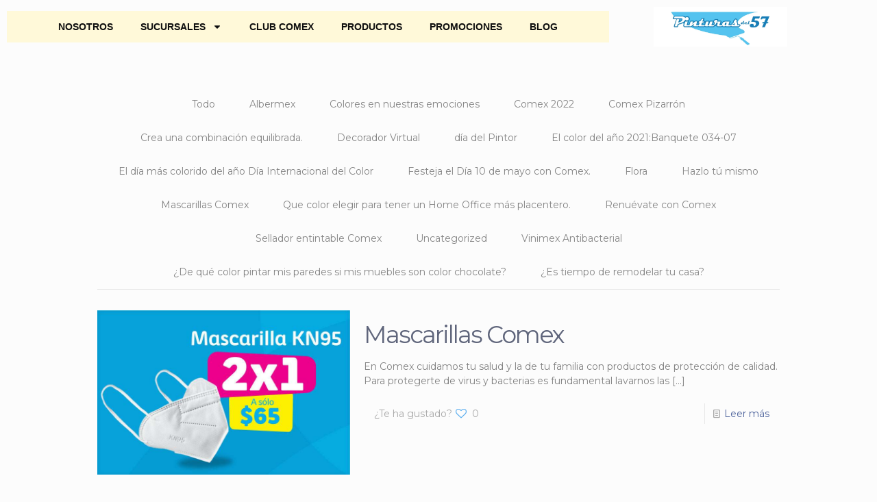

--- FILE ---
content_type: text/html; charset=UTF-8
request_url: https://pinturas57.com.mx/tag/distancia/
body_size: 27920
content:
<!DOCTYPE html>
<html lang="es">
<head>
	<meta charset="UTF-8">
	<meta name="viewport" content="width=device-width, initial-scale=1.0, viewport-fit=cover" />		<meta name='robots' content='index, follow, max-image-preview:large, max-snippet:-1, max-video-preview:-1' />
	<style>img:is([sizes="auto" i], [sizes^="auto," i]) { contain-intrinsic-size: 3000px 1500px }</style>
	
<!-- Google Tag Manager for WordPress by gtm4wp.com -->
<script data-cfasync="false" data-pagespeed-no-defer>
	var gtm4wp_datalayer_name = "dataLayer";
	var dataLayer = dataLayer || [];
</script>
<!-- End Google Tag Manager for WordPress by gtm4wp.com --><link rel="alternate" hreflang="es-ES" href="https://pinturas57.com.mx/tag/distancia/"/>
<meta name="format-detection" content="telephone=no">
<meta name="viewport" content="width=device-width, initial-scale=1, maximum-scale=1" />
<link rel="shortcut icon" href="http://pinturas57.com.mx/wp-content/uploads/2020/05/p57-logo.png" type="image/x-icon" />
<link rel="apple-touch-icon" href="http://pinturas57.com.mx/wp-content/uploads/2020/05/p57-logo.png" />
<!-- Etiqueta de Google (gtag.js) modo de consentimiento dataLayer añadido por Site Kit -->
<script type="text/javascript" id="google_gtagjs-js-consent-mode-data-layer">
/* <![CDATA[ */
window.dataLayer = window.dataLayer || [];function gtag(){dataLayer.push(arguments);}
gtag('consent', 'default', {"ad_personalization":"denied","ad_storage":"denied","ad_user_data":"denied","analytics_storage":"denied","functionality_storage":"denied","security_storage":"denied","personalization_storage":"denied","region":["AT","BE","BG","CH","CY","CZ","DE","DK","EE","ES","FI","FR","GB","GR","HR","HU","IE","IS","IT","LI","LT","LU","LV","MT","NL","NO","PL","PT","RO","SE","SI","SK"],"wait_for_update":500});
window._googlesitekitConsentCategoryMap = {"statistics":["analytics_storage"],"marketing":["ad_storage","ad_user_data","ad_personalization"],"functional":["functionality_storage","security_storage"],"preferences":["personalization_storage"]};
window._googlesitekitConsents = {"ad_personalization":"denied","ad_storage":"denied","ad_user_data":"denied","analytics_storage":"denied","functionality_storage":"denied","security_storage":"denied","personalization_storage":"denied","region":["AT","BE","BG","CH","CY","CZ","DE","DK","EE","ES","FI","FR","GB","GR","HR","HU","IE","IS","IT","LI","LT","LU","LV","MT","NL","NO","PL","PT","RO","SE","SI","SK"],"wait_for_update":500};
/* ]]> */
</script>
<!-- Fin de la etiqueta Google (gtag.js) modo de consentimiento dataLayer añadido por Site Kit -->

	<!-- This site is optimized with the Yoast SEO plugin v25.1 - https://yoast.com/wordpress/plugins/seo/ -->
	<title>distancia archivos - Pinturas 57</title>
	<link rel="canonical" href="https://pinturas57.com.mx/tag/distancia/" />
	<meta property="og:locale" content="es_ES" />
	<meta property="og:type" content="article" />
	<meta property="og:title" content="distancia archivos - Pinturas 57" />
	<meta property="og:url" content="https://pinturas57.com.mx/tag/distancia/" />
	<meta property="og:site_name" content="Pinturas 57" />
	<meta name="twitter:card" content="summary_large_image" />
	<script type="application/ld+json" class="yoast-schema-graph">{"@context":"https://schema.org","@graph":[{"@type":"CollectionPage","@id":"https://pinturas57.com.mx/tag/distancia/","url":"https://pinturas57.com.mx/tag/distancia/","name":"distancia archivos - Pinturas 57","isPartOf":{"@id":"https://pinturas57.com.mx/#website"},"primaryImageOfPage":{"@id":"https://pinturas57.com.mx/tag/distancia/#primaryimage"},"image":{"@id":"https://pinturas57.com.mx/tag/distancia/#primaryimage"},"thumbnailUrl":"https://pinturas57.com.mx/wp-content/uploads/2020/10/Mascarilla_SlidrMov.jpg","breadcrumb":{"@id":"https://pinturas57.com.mx/tag/distancia/#breadcrumb"},"inLanguage":"es"},{"@type":"ImageObject","inLanguage":"es","@id":"https://pinturas57.com.mx/tag/distancia/#primaryimage","url":"https://pinturas57.com.mx/wp-content/uploads/2020/10/Mascarilla_SlidrMov.jpg","contentUrl":"https://pinturas57.com.mx/wp-content/uploads/2020/10/Mascarilla_SlidrMov.jpg","width":768,"height":500},{"@type":"BreadcrumbList","@id":"https://pinturas57.com.mx/tag/distancia/#breadcrumb","itemListElement":[{"@type":"ListItem","position":1,"name":"Portada","item":"https://pinturas57.com.mx/"},{"@type":"ListItem","position":2,"name":"distancia"}]},{"@type":"WebSite","@id":"https://pinturas57.com.mx/#website","url":"https://pinturas57.com.mx/","name":"Pinturas 57","description":"Pinturas, impermeabilizante, esmalte, decoración, Comex","publisher":{"@id":"https://pinturas57.com.mx/#organization"},"potentialAction":[{"@type":"SearchAction","target":{"@type":"EntryPoint","urlTemplate":"https://pinturas57.com.mx/?s={search_term_string}"},"query-input":{"@type":"PropertyValueSpecification","valueRequired":true,"valueName":"search_term_string"}}],"inLanguage":"es"},{"@type":"Organization","@id":"https://pinturas57.com.mx/#organization","name":"Pinturas 57","url":"https://pinturas57.com.mx/","logo":{"@type":"ImageObject","inLanguage":"es","@id":"https://pinturas57.com.mx/#/schema/logo/image/","url":"https://pinturas57.com.mx/wp-content/uploads/2025/02/cropped-cropped-P571-1.webp","contentUrl":"https://pinturas57.com.mx/wp-content/uploads/2025/02/cropped-cropped-P571-1.webp","width":1311,"height":390,"caption":"Pinturas 57"},"image":{"@id":"https://pinturas57.com.mx/#/schema/logo/image/"}}]}</script>
	<!-- / Yoast SEO plugin. -->


<link rel='dns-prefetch' href='//www.googletagmanager.com' />
<link rel='dns-prefetch' href='//fonts.googleapis.com' />
<link rel="alternate" type="application/rss+xml" title="Pinturas 57 &raquo; Feed" href="https://pinturas57.com.mx/feed/" />
<link rel="alternate" type="application/rss+xml" title="Pinturas 57 &raquo; Feed de los comentarios" href="https://pinturas57.com.mx/comments/feed/" />
<link rel="alternate" type="application/rss+xml" title="Pinturas 57 &raquo; Etiqueta distancia del feed" href="https://pinturas57.com.mx/tag/distancia/feed/" />
<link rel="alternate" type="application/rss+xml" title="Pinturas 57 &raquo; Historias Feed" href="https://pinturas57.com.mx/web-stories/feed/"><script type="text/javascript">
/* <![CDATA[ */
window._wpemojiSettings = {"baseUrl":"https:\/\/s.w.org\/images\/core\/emoji\/15.0.3\/72x72\/","ext":".png","svgUrl":"https:\/\/s.w.org\/images\/core\/emoji\/15.0.3\/svg\/","svgExt":".svg","source":{"concatemoji":"https:\/\/pinturas57.com.mx\/wp-includes\/js\/wp-emoji-release.min.js?ver=6.7.4"}};
/*! This file is auto-generated */
!function(i,n){var o,s,e;function c(e){try{var t={supportTests:e,timestamp:(new Date).valueOf()};sessionStorage.setItem(o,JSON.stringify(t))}catch(e){}}function p(e,t,n){e.clearRect(0,0,e.canvas.width,e.canvas.height),e.fillText(t,0,0);var t=new Uint32Array(e.getImageData(0,0,e.canvas.width,e.canvas.height).data),r=(e.clearRect(0,0,e.canvas.width,e.canvas.height),e.fillText(n,0,0),new Uint32Array(e.getImageData(0,0,e.canvas.width,e.canvas.height).data));return t.every(function(e,t){return e===r[t]})}function u(e,t,n){switch(t){case"flag":return n(e,"\ud83c\udff3\ufe0f\u200d\u26a7\ufe0f","\ud83c\udff3\ufe0f\u200b\u26a7\ufe0f")?!1:!n(e,"\ud83c\uddfa\ud83c\uddf3","\ud83c\uddfa\u200b\ud83c\uddf3")&&!n(e,"\ud83c\udff4\udb40\udc67\udb40\udc62\udb40\udc65\udb40\udc6e\udb40\udc67\udb40\udc7f","\ud83c\udff4\u200b\udb40\udc67\u200b\udb40\udc62\u200b\udb40\udc65\u200b\udb40\udc6e\u200b\udb40\udc67\u200b\udb40\udc7f");case"emoji":return!n(e,"\ud83d\udc26\u200d\u2b1b","\ud83d\udc26\u200b\u2b1b")}return!1}function f(e,t,n){var r="undefined"!=typeof WorkerGlobalScope&&self instanceof WorkerGlobalScope?new OffscreenCanvas(300,150):i.createElement("canvas"),a=r.getContext("2d",{willReadFrequently:!0}),o=(a.textBaseline="top",a.font="600 32px Arial",{});return e.forEach(function(e){o[e]=t(a,e,n)}),o}function t(e){var t=i.createElement("script");t.src=e,t.defer=!0,i.head.appendChild(t)}"undefined"!=typeof Promise&&(o="wpEmojiSettingsSupports",s=["flag","emoji"],n.supports={everything:!0,everythingExceptFlag:!0},e=new Promise(function(e){i.addEventListener("DOMContentLoaded",e,{once:!0})}),new Promise(function(t){var n=function(){try{var e=JSON.parse(sessionStorage.getItem(o));if("object"==typeof e&&"number"==typeof e.timestamp&&(new Date).valueOf()<e.timestamp+604800&&"object"==typeof e.supportTests)return e.supportTests}catch(e){}return null}();if(!n){if("undefined"!=typeof Worker&&"undefined"!=typeof OffscreenCanvas&&"undefined"!=typeof URL&&URL.createObjectURL&&"undefined"!=typeof Blob)try{var e="postMessage("+f.toString()+"("+[JSON.stringify(s),u.toString(),p.toString()].join(",")+"));",r=new Blob([e],{type:"text/javascript"}),a=new Worker(URL.createObjectURL(r),{name:"wpTestEmojiSupports"});return void(a.onmessage=function(e){c(n=e.data),a.terminate(),t(n)})}catch(e){}c(n=f(s,u,p))}t(n)}).then(function(e){for(var t in e)n.supports[t]=e[t],n.supports.everything=n.supports.everything&&n.supports[t],"flag"!==t&&(n.supports.everythingExceptFlag=n.supports.everythingExceptFlag&&n.supports[t]);n.supports.everythingExceptFlag=n.supports.everythingExceptFlag&&!n.supports.flag,n.DOMReady=!1,n.readyCallback=function(){n.DOMReady=!0}}).then(function(){return e}).then(function(){var e;n.supports.everything||(n.readyCallback(),(e=n.source||{}).concatemoji?t(e.concatemoji):e.wpemoji&&e.twemoji&&(t(e.twemoji),t(e.wpemoji)))}))}((window,document),window._wpemojiSettings);
/* ]]> */
</script>
<style id='wp-emoji-styles-inline-css' type='text/css'>

	img.wp-smiley, img.emoji {
		display: inline !important;
		border: none !important;
		box-shadow: none !important;
		height: 1em !important;
		width: 1em !important;
		margin: 0 0.07em !important;
		vertical-align: -0.1em !important;
		background: none !important;
		padding: 0 !important;
	}
</style>
<link rel='stylesheet' id='wp-block-library-css' href='https://pinturas57.com.mx/wp-includes/css/dist/block-library/style.min.css?ver=6.7.4' type='text/css' media='all' />
<style id='classic-theme-styles-inline-css' type='text/css'>
/*! This file is auto-generated */
.wp-block-button__link{color:#fff;background-color:#32373c;border-radius:9999px;box-shadow:none;text-decoration:none;padding:calc(.667em + 2px) calc(1.333em + 2px);font-size:1.125em}.wp-block-file__button{background:#32373c;color:#fff;text-decoration:none}
</style>
<style id='global-styles-inline-css' type='text/css'>
:root{--wp--preset--aspect-ratio--square: 1;--wp--preset--aspect-ratio--4-3: 4/3;--wp--preset--aspect-ratio--3-4: 3/4;--wp--preset--aspect-ratio--3-2: 3/2;--wp--preset--aspect-ratio--2-3: 2/3;--wp--preset--aspect-ratio--16-9: 16/9;--wp--preset--aspect-ratio--9-16: 9/16;--wp--preset--color--black: #000000;--wp--preset--color--cyan-bluish-gray: #abb8c3;--wp--preset--color--white: #ffffff;--wp--preset--color--pale-pink: #f78da7;--wp--preset--color--vivid-red: #cf2e2e;--wp--preset--color--luminous-vivid-orange: #ff6900;--wp--preset--color--luminous-vivid-amber: #fcb900;--wp--preset--color--light-green-cyan: #7bdcb5;--wp--preset--color--vivid-green-cyan: #00d084;--wp--preset--color--pale-cyan-blue: #8ed1fc;--wp--preset--color--vivid-cyan-blue: #0693e3;--wp--preset--color--vivid-purple: #9b51e0;--wp--preset--gradient--vivid-cyan-blue-to-vivid-purple: linear-gradient(135deg,rgba(6,147,227,1) 0%,rgb(155,81,224) 100%);--wp--preset--gradient--light-green-cyan-to-vivid-green-cyan: linear-gradient(135deg,rgb(122,220,180) 0%,rgb(0,208,130) 100%);--wp--preset--gradient--luminous-vivid-amber-to-luminous-vivid-orange: linear-gradient(135deg,rgba(252,185,0,1) 0%,rgba(255,105,0,1) 100%);--wp--preset--gradient--luminous-vivid-orange-to-vivid-red: linear-gradient(135deg,rgba(255,105,0,1) 0%,rgb(207,46,46) 100%);--wp--preset--gradient--very-light-gray-to-cyan-bluish-gray: linear-gradient(135deg,rgb(238,238,238) 0%,rgb(169,184,195) 100%);--wp--preset--gradient--cool-to-warm-spectrum: linear-gradient(135deg,rgb(74,234,220) 0%,rgb(151,120,209) 20%,rgb(207,42,186) 40%,rgb(238,44,130) 60%,rgb(251,105,98) 80%,rgb(254,248,76) 100%);--wp--preset--gradient--blush-light-purple: linear-gradient(135deg,rgb(255,206,236) 0%,rgb(152,150,240) 100%);--wp--preset--gradient--blush-bordeaux: linear-gradient(135deg,rgb(254,205,165) 0%,rgb(254,45,45) 50%,rgb(107,0,62) 100%);--wp--preset--gradient--luminous-dusk: linear-gradient(135deg,rgb(255,203,112) 0%,rgb(199,81,192) 50%,rgb(65,88,208) 100%);--wp--preset--gradient--pale-ocean: linear-gradient(135deg,rgb(255,245,203) 0%,rgb(182,227,212) 50%,rgb(51,167,181) 100%);--wp--preset--gradient--electric-grass: linear-gradient(135deg,rgb(202,248,128) 0%,rgb(113,206,126) 100%);--wp--preset--gradient--midnight: linear-gradient(135deg,rgb(2,3,129) 0%,rgb(40,116,252) 100%);--wp--preset--font-size--small: 13px;--wp--preset--font-size--medium: 20px;--wp--preset--font-size--large: 36px;--wp--preset--font-size--x-large: 42px;--wp--preset--spacing--20: 0.44rem;--wp--preset--spacing--30: 0.67rem;--wp--preset--spacing--40: 1rem;--wp--preset--spacing--50: 1.5rem;--wp--preset--spacing--60: 2.25rem;--wp--preset--spacing--70: 3.38rem;--wp--preset--spacing--80: 5.06rem;--wp--preset--shadow--natural: 6px 6px 9px rgba(0, 0, 0, 0.2);--wp--preset--shadow--deep: 12px 12px 50px rgba(0, 0, 0, 0.4);--wp--preset--shadow--sharp: 6px 6px 0px rgba(0, 0, 0, 0.2);--wp--preset--shadow--outlined: 6px 6px 0px -3px rgba(255, 255, 255, 1), 6px 6px rgba(0, 0, 0, 1);--wp--preset--shadow--crisp: 6px 6px 0px rgba(0, 0, 0, 1);}:where(.is-layout-flex){gap: 0.5em;}:where(.is-layout-grid){gap: 0.5em;}body .is-layout-flex{display: flex;}.is-layout-flex{flex-wrap: wrap;align-items: center;}.is-layout-flex > :is(*, div){margin: 0;}body .is-layout-grid{display: grid;}.is-layout-grid > :is(*, div){margin: 0;}:where(.wp-block-columns.is-layout-flex){gap: 2em;}:where(.wp-block-columns.is-layout-grid){gap: 2em;}:where(.wp-block-post-template.is-layout-flex){gap: 1.25em;}:where(.wp-block-post-template.is-layout-grid){gap: 1.25em;}.has-black-color{color: var(--wp--preset--color--black) !important;}.has-cyan-bluish-gray-color{color: var(--wp--preset--color--cyan-bluish-gray) !important;}.has-white-color{color: var(--wp--preset--color--white) !important;}.has-pale-pink-color{color: var(--wp--preset--color--pale-pink) !important;}.has-vivid-red-color{color: var(--wp--preset--color--vivid-red) !important;}.has-luminous-vivid-orange-color{color: var(--wp--preset--color--luminous-vivid-orange) !important;}.has-luminous-vivid-amber-color{color: var(--wp--preset--color--luminous-vivid-amber) !important;}.has-light-green-cyan-color{color: var(--wp--preset--color--light-green-cyan) !important;}.has-vivid-green-cyan-color{color: var(--wp--preset--color--vivid-green-cyan) !important;}.has-pale-cyan-blue-color{color: var(--wp--preset--color--pale-cyan-blue) !important;}.has-vivid-cyan-blue-color{color: var(--wp--preset--color--vivid-cyan-blue) !important;}.has-vivid-purple-color{color: var(--wp--preset--color--vivid-purple) !important;}.has-black-background-color{background-color: var(--wp--preset--color--black) !important;}.has-cyan-bluish-gray-background-color{background-color: var(--wp--preset--color--cyan-bluish-gray) !important;}.has-white-background-color{background-color: var(--wp--preset--color--white) !important;}.has-pale-pink-background-color{background-color: var(--wp--preset--color--pale-pink) !important;}.has-vivid-red-background-color{background-color: var(--wp--preset--color--vivid-red) !important;}.has-luminous-vivid-orange-background-color{background-color: var(--wp--preset--color--luminous-vivid-orange) !important;}.has-luminous-vivid-amber-background-color{background-color: var(--wp--preset--color--luminous-vivid-amber) !important;}.has-light-green-cyan-background-color{background-color: var(--wp--preset--color--light-green-cyan) !important;}.has-vivid-green-cyan-background-color{background-color: var(--wp--preset--color--vivid-green-cyan) !important;}.has-pale-cyan-blue-background-color{background-color: var(--wp--preset--color--pale-cyan-blue) !important;}.has-vivid-cyan-blue-background-color{background-color: var(--wp--preset--color--vivid-cyan-blue) !important;}.has-vivid-purple-background-color{background-color: var(--wp--preset--color--vivid-purple) !important;}.has-black-border-color{border-color: var(--wp--preset--color--black) !important;}.has-cyan-bluish-gray-border-color{border-color: var(--wp--preset--color--cyan-bluish-gray) !important;}.has-white-border-color{border-color: var(--wp--preset--color--white) !important;}.has-pale-pink-border-color{border-color: var(--wp--preset--color--pale-pink) !important;}.has-vivid-red-border-color{border-color: var(--wp--preset--color--vivid-red) !important;}.has-luminous-vivid-orange-border-color{border-color: var(--wp--preset--color--luminous-vivid-orange) !important;}.has-luminous-vivid-amber-border-color{border-color: var(--wp--preset--color--luminous-vivid-amber) !important;}.has-light-green-cyan-border-color{border-color: var(--wp--preset--color--light-green-cyan) !important;}.has-vivid-green-cyan-border-color{border-color: var(--wp--preset--color--vivid-green-cyan) !important;}.has-pale-cyan-blue-border-color{border-color: var(--wp--preset--color--pale-cyan-blue) !important;}.has-vivid-cyan-blue-border-color{border-color: var(--wp--preset--color--vivid-cyan-blue) !important;}.has-vivid-purple-border-color{border-color: var(--wp--preset--color--vivid-purple) !important;}.has-vivid-cyan-blue-to-vivid-purple-gradient-background{background: var(--wp--preset--gradient--vivid-cyan-blue-to-vivid-purple) !important;}.has-light-green-cyan-to-vivid-green-cyan-gradient-background{background: var(--wp--preset--gradient--light-green-cyan-to-vivid-green-cyan) !important;}.has-luminous-vivid-amber-to-luminous-vivid-orange-gradient-background{background: var(--wp--preset--gradient--luminous-vivid-amber-to-luminous-vivid-orange) !important;}.has-luminous-vivid-orange-to-vivid-red-gradient-background{background: var(--wp--preset--gradient--luminous-vivid-orange-to-vivid-red) !important;}.has-very-light-gray-to-cyan-bluish-gray-gradient-background{background: var(--wp--preset--gradient--very-light-gray-to-cyan-bluish-gray) !important;}.has-cool-to-warm-spectrum-gradient-background{background: var(--wp--preset--gradient--cool-to-warm-spectrum) !important;}.has-blush-light-purple-gradient-background{background: var(--wp--preset--gradient--blush-light-purple) !important;}.has-blush-bordeaux-gradient-background{background: var(--wp--preset--gradient--blush-bordeaux) !important;}.has-luminous-dusk-gradient-background{background: var(--wp--preset--gradient--luminous-dusk) !important;}.has-pale-ocean-gradient-background{background: var(--wp--preset--gradient--pale-ocean) !important;}.has-electric-grass-gradient-background{background: var(--wp--preset--gradient--electric-grass) !important;}.has-midnight-gradient-background{background: var(--wp--preset--gradient--midnight) !important;}.has-small-font-size{font-size: var(--wp--preset--font-size--small) !important;}.has-medium-font-size{font-size: var(--wp--preset--font-size--medium) !important;}.has-large-font-size{font-size: var(--wp--preset--font-size--large) !important;}.has-x-large-font-size{font-size: var(--wp--preset--font-size--x-large) !important;}
:where(.wp-block-post-template.is-layout-flex){gap: 1.25em;}:where(.wp-block-post-template.is-layout-grid){gap: 1.25em;}
:where(.wp-block-columns.is-layout-flex){gap: 2em;}:where(.wp-block-columns.is-layout-grid){gap: 2em;}
:root :where(.wp-block-pullquote){font-size: 1.5em;line-height: 1.6;}
</style>
<link rel='stylesheet' id='master-popups-css' href='https://pinturas57.com.mx/wp-content/plugins/master-popups-lite/assets/public/css/master-popups.min.css?ver=1.0.3' type='text/css' media='all' />
<link rel='stylesheet' id='mpp-font-awesome-css' href='https://pinturas57.com.mx/wp-content/plugins/master-popups-lite/assets/public/css/font-awesome.css?ver=1.0.3' type='text/css' media='all' />
<link rel='stylesheet' id='uaf_client_css-css' href='https://pinturas57.com.mx/wp-content/uploads/useanyfont/uaf.css?ver=1748279501' type='text/css' media='all' />
<link rel='stylesheet' id='mfn-be-css' href='https://pinturas57.com.mx/wp-content/themes/betheme/css/be.css?ver=27.5.9' type='text/css' media='all' />
<link rel='stylesheet' id='mfn-animations-css' href='https://pinturas57.com.mx/wp-content/themes/betheme/assets/animations/animations.min.css?ver=27.5.9' type='text/css' media='all' />
<link rel='stylesheet' id='mfn-font-awesome-css' href='https://pinturas57.com.mx/wp-content/themes/betheme/fonts/fontawesome/fontawesome.css?ver=27.5.9' type='text/css' media='all' />
<link rel='stylesheet' id='mfn-jplayer-css' href='https://pinturas57.com.mx/wp-content/themes/betheme/assets/jplayer/css/jplayer.blue.monday.min.css?ver=27.5.9' type='text/css' media='all' />
<link rel='stylesheet' id='mfn-responsive-css' href='https://pinturas57.com.mx/wp-content/themes/betheme/css/responsive.css?ver=27.5.9' type='text/css' media='all' />
<link rel='stylesheet' id='mfn-fonts-css' href='https://fonts.googleapis.com/css?family=Montserrat%3A1%2C300%2C400%2C400italic%2C700%7CLato%3A1%2C300%2C400%2C400italic%2C700&#038;display=swap&#038;ver=6.7.4' type='text/css' media='all' />
<link rel='stylesheet' id='elementor-frontend-css' href='https://pinturas57.com.mx/wp-content/plugins/elementor/assets/css/frontend.min.css?ver=3.29.0' type='text/css' media='all' />
<link rel='stylesheet' id='widget-nav-menu-css' href='https://pinturas57.com.mx/wp-content/plugins/elementor-pro/assets/css/widget-nav-menu.min.css?ver=3.29.0' type='text/css' media='all' />
<link rel='stylesheet' id='widget-image-css' href='https://pinturas57.com.mx/wp-content/plugins/elementor/assets/css/widget-image.min.css?ver=3.29.0' type='text/css' media='all' />
<link rel='stylesheet' id='widget-icon-box-css' href='https://pinturas57.com.mx/wp-content/plugins/elementor/assets/css/widget-icon-box.min.css?ver=3.29.0' type='text/css' media='all' />
<link rel='stylesheet' id='elementor-post-2242-css' href='https://pinturas57.com.mx/wp-content/uploads/elementor/css/post-2242.css?ver=1768833566' type='text/css' media='all' />
<link rel='stylesheet' id='elementor-post-2278-css' href='https://pinturas57.com.mx/wp-content/uploads/elementor/css/post-2278.css?ver=1768833919' type='text/css' media='all' />
<link rel='stylesheet' id='elementor-post-2298-css' href='https://pinturas57.com.mx/wp-content/uploads/elementor/css/post-2298.css?ver=1768833566' type='text/css' media='all' />
<style id='akismet-widget-style-inline-css' type='text/css'>

			.a-stats {
				--akismet-color-mid-green: #357b49;
				--akismet-color-white: #fff;
				--akismet-color-light-grey: #f6f7f7;

				max-width: 350px;
				width: auto;
			}

			.a-stats * {
				all: unset;
				box-sizing: border-box;
			}

			.a-stats strong {
				font-weight: 600;
			}

			.a-stats a.a-stats__link,
			.a-stats a.a-stats__link:visited,
			.a-stats a.a-stats__link:active {
				background: var(--akismet-color-mid-green);
				border: none;
				box-shadow: none;
				border-radius: 8px;
				color: var(--akismet-color-white);
				cursor: pointer;
				display: block;
				font-family: -apple-system, BlinkMacSystemFont, 'Segoe UI', 'Roboto', 'Oxygen-Sans', 'Ubuntu', 'Cantarell', 'Helvetica Neue', sans-serif;
				font-weight: 500;
				padding: 12px;
				text-align: center;
				text-decoration: none;
				transition: all 0.2s ease;
			}

			/* Extra specificity to deal with TwentyTwentyOne focus style */
			.widget .a-stats a.a-stats__link:focus {
				background: var(--akismet-color-mid-green);
				color: var(--akismet-color-white);
				text-decoration: none;
			}

			.a-stats a.a-stats__link:hover {
				filter: brightness(110%);
				box-shadow: 0 4px 12px rgba(0, 0, 0, 0.06), 0 0 2px rgba(0, 0, 0, 0.16);
			}

			.a-stats .count {
				color: var(--akismet-color-white);
				display: block;
				font-size: 1.5em;
				line-height: 1.4;
				padding: 0 13px;
				white-space: nowrap;
			}
		
</style>
<style id='mfn-dynamic-inline-css' type='text/css'>
#Subheader{background-image:url(http://pinturas57.com.mx/wp-content/uploads/2020/05/cabecera-pingol-comex1-ch-1024x125-1.png);background-repeat:no-repeat;background-position:center top;background-size:cover}#Footer{background-image:url(http://pinturas57.com.mx/wp-content/uploads/2020/05/footer_comex_background-1200x400-1-1024x341-2.png);background-repeat:no-repeat;background-position:center top;background-size:cover}
html{background-color:#FCFCFC}#Wrapper,#Content,.mfn-popup .mfn-popup-content,.mfn-off-canvas-sidebar .mfn-off-canvas-content-wrapper,.mfn-cart-holder,.mfn-header-login,#Top_bar .search_wrapper,#Top_bar .top_bar_right .mfn-live-search-box,.column_livesearch .mfn-live-search-wrapper,.column_livesearch .mfn-live-search-box{background-color:#FCFCFC}.layout-boxed.mfn-bebuilder-header.mfn-ui #Wrapper .mfn-only-sample-content{background-color:#FCFCFC}body:not(.template-slider) #Header{min-height:0px}body.header-below:not(.template-slider) #Header{padding-top:0px}#Subheader{padding:3em}#Footer .widgets_wrapper{padding:20px 0}.elementor-page.elementor-default #Content .the_content .section_wrapper{max-width:100%}.elementor-page.elementor-default #Content .section.the_content{width:100%}.elementor-page.elementor-default #Content .section_wrapper .the_content_wrapper{margin-left:0;margin-right:0;width:100%}body,span.date_label,.timeline_items li h3 span,input[type="date"],input[type="text"],input[type="password"],input[type="tel"],input[type="email"],input[type="url"],textarea,select,.offer_li .title h3,.mfn-menu-item-megamenu{font-family:"Montserrat",-apple-system,BlinkMacSystemFont,"Segoe UI",Roboto,Oxygen-Sans,Ubuntu,Cantarell,"Helvetica Neue",sans-serif}.lead,.big{font-family:"Montserrat",-apple-system,BlinkMacSystemFont,"Segoe UI",Roboto,Oxygen-Sans,Ubuntu,Cantarell,"Helvetica Neue",sans-serif}#menu > ul > li > a,#overlay-menu ul li a{font-family:"Montserrat",-apple-system,BlinkMacSystemFont,"Segoe UI",Roboto,Oxygen-Sans,Ubuntu,Cantarell,"Helvetica Neue",sans-serif}#Subheader .title{font-family:"Montserrat",-apple-system,BlinkMacSystemFont,"Segoe UI",Roboto,Oxygen-Sans,Ubuntu,Cantarell,"Helvetica Neue",sans-serif}h1,h2,h3,h4,.text-logo #logo{font-family:"Montserrat",-apple-system,BlinkMacSystemFont,"Segoe UI",Roboto,Oxygen-Sans,Ubuntu,Cantarell,"Helvetica Neue",sans-serif}h5,h6{font-family:"Montserrat",-apple-system,BlinkMacSystemFont,"Segoe UI",Roboto,Oxygen-Sans,Ubuntu,Cantarell,"Helvetica Neue",sans-serif}blockquote{font-family:"Lato",-apple-system,BlinkMacSystemFont,"Segoe UI",Roboto,Oxygen-Sans,Ubuntu,Cantarell,"Helvetica Neue",sans-serif}.chart_box .chart .num,.counter .desc_wrapper .number-wrapper,.how_it_works .image .number,.pricing-box .plan-header .price,.quick_fact .number-wrapper,.woocommerce .product div.entry-summary .price{font-family:"Montserrat",-apple-system,BlinkMacSystemFont,"Segoe UI",Roboto,Oxygen-Sans,Ubuntu,Cantarell,"Helvetica Neue",sans-serif}body,.mfn-menu-item-megamenu{font-size:14px;line-height:21px;font-weight:400;letter-spacing:0px}.lead,.big{font-size:16px;line-height:28px;font-weight:400;letter-spacing:0px}#menu > ul > li > a,#overlay-menu ul li a{font-size:16px;font-weight:400;letter-spacing:0px}#overlay-menu ul li a{line-height:24px}#Subheader .title{font-size:60px;line-height:70px;font-weight:700;letter-spacing:1px}h1,.text-logo #logo{font-size:50px;line-height:50px;font-weight:400;letter-spacing:2px}h2{font-size:35px;line-height:42px;font-weight:400;letter-spacing:-2px}h3,.woocommerce ul.products li.product h3,.woocommerce #customer_login h2{font-size:26px;line-height:28px;font-weight:400;letter-spacing:2px}h4,.woocommerce .woocommerce-order-details__title,.woocommerce .wc-bacs-bank-details-heading,.woocommerce .woocommerce-customer-details h2{font-size:22px;line-height:26px;font-weight:400;letter-spacing:4px}h5{font-size:18px;line-height:22px;font-weight:400;letter-spacing:0px}h6{font-size:14px;line-height:19px;font-weight:400;letter-spacing:1px}#Intro .intro-title{font-size:70px;line-height:70px;font-weight:400;letter-spacing:0px}@media only screen and (min-width:768px) and (max-width:959px){body,.mfn-menu-item-megamenu{font-size:13px;line-height:19px;font-weight:400;letter-spacing:0px}.lead,.big{font-size:14px;line-height:24px;font-weight:400;letter-spacing:0px}#menu > ul > li > a,#overlay-menu ul li a{font-size:14px;font-weight:400;letter-spacing:0px}#overlay-menu ul li a{line-height:21px}#Subheader .title{font-size:51px;line-height:60px;font-weight:700;letter-spacing:1px}h1,.text-logo #logo{font-size:43px;line-height:43px;font-weight:400;letter-spacing:2px}h2{font-size:30px;line-height:36px;font-weight:400;letter-spacing:-2px}h3,.woocommerce ul.products li.product h3,.woocommerce #customer_login h2{font-size:22px;line-height:24px;font-weight:400;letter-spacing:2px}h4,.woocommerce .woocommerce-order-details__title,.woocommerce .wc-bacs-bank-details-heading,.woocommerce .woocommerce-customer-details h2{font-size:19px;line-height:22px;font-weight:400;letter-spacing:3px}h5{font-size:15px;line-height:19px;font-weight:400;letter-spacing:0px}h6{font-size:13px;line-height:19px;font-weight:400;letter-spacing:1px}#Intro .intro-title{font-size:60px;line-height:60px;font-weight:400;letter-spacing:0px}blockquote{font-size:15px}.chart_box .chart .num{font-size:45px;line-height:45px}.counter .desc_wrapper .number-wrapper{font-size:45px;line-height:45px}.counter .desc_wrapper .title{font-size:14px;line-height:18px}.faq .question .title{font-size:14px}.fancy_heading .title{font-size:38px;line-height:38px}.offer .offer_li .desc_wrapper .title h3{font-size:32px;line-height:32px}.offer_thumb_ul li.offer_thumb_li .desc_wrapper .title h3{font-size:32px;line-height:32px}.pricing-box .plan-header h2{font-size:27px;line-height:27px}.pricing-box .plan-header .price > span{font-size:40px;line-height:40px}.pricing-box .plan-header .price sup.currency{font-size:18px;line-height:18px}.pricing-box .plan-header .price sup.period{font-size:14px;line-height:14px}.quick_fact .number-wrapper{font-size:80px;line-height:80px}.trailer_box .desc h2{font-size:27px;line-height:27px}.widget > h3{font-size:17px;line-height:20px}}@media only screen and (min-width:480px) and (max-width:767px){body,.mfn-menu-item-megamenu{font-size:13px;line-height:19px;font-weight:400;letter-spacing:0px}.lead,.big{font-size:13px;line-height:21px;font-weight:400;letter-spacing:0px}#menu > ul > li > a,#overlay-menu ul li a{font-size:13px;font-weight:400;letter-spacing:0px}#overlay-menu ul li a{line-height:19.5px}#Subheader .title{font-size:45px;line-height:53px;font-weight:700;letter-spacing:1px}h1,.text-logo #logo{font-size:38px;line-height:38px;font-weight:400;letter-spacing:2px}h2{font-size:26px;line-height:32px;font-weight:400;letter-spacing:-2px}h3,.woocommerce ul.products li.product h3,.woocommerce #customer_login h2{font-size:20px;line-height:21px;font-weight:400;letter-spacing:2px}h4,.woocommerce .woocommerce-order-details__title,.woocommerce .wc-bacs-bank-details-heading,.woocommerce .woocommerce-customer-details h2{font-size:17px;line-height:20px;font-weight:400;letter-spacing:3px}h5{font-size:14px;line-height:19px;font-weight:400;letter-spacing:0px}h6{font-size:13px;line-height:19px;font-weight:400;letter-spacing:1px}#Intro .intro-title{font-size:53px;line-height:53px;font-weight:400;letter-spacing:0px}blockquote{font-size:14px}.chart_box .chart .num{font-size:40px;line-height:40px}.counter .desc_wrapper .number-wrapper{font-size:40px;line-height:40px}.counter .desc_wrapper .title{font-size:13px;line-height:16px}.faq .question .title{font-size:13px}.fancy_heading .title{font-size:34px;line-height:34px}.offer .offer_li .desc_wrapper .title h3{font-size:28px;line-height:28px}.offer_thumb_ul li.offer_thumb_li .desc_wrapper .title h3{font-size:28px;line-height:28px}.pricing-box .plan-header h2{font-size:24px;line-height:24px}.pricing-box .plan-header .price > span{font-size:34px;line-height:34px}.pricing-box .plan-header .price sup.currency{font-size:16px;line-height:16px}.pricing-box .plan-header .price sup.period{font-size:13px;line-height:13px}.quick_fact .number-wrapper{font-size:70px;line-height:70px}.trailer_box .desc h2{font-size:24px;line-height:24px}.widget > h3{font-size:16px;line-height:19px}}@media only screen and (max-width:479px){body,.mfn-menu-item-megamenu{font-size:13px;line-height:19px;font-weight:400;letter-spacing:0px}.lead,.big{font-size:13px;line-height:19px;font-weight:400;letter-spacing:0px}#menu > ul > li > a,#overlay-menu ul li a{font-size:13px;font-weight:400;letter-spacing:0px}#overlay-menu ul li a{line-height:19.5px}#Subheader .title{font-size:36px;line-height:42px;font-weight:700;letter-spacing:1px}h1,.text-logo #logo{font-size:30px;line-height:30px;font-weight:400;letter-spacing:1px}h2{font-size:21px;line-height:25px;font-weight:400;letter-spacing:-1px}h3,.woocommerce ul.products li.product h3,.woocommerce #customer_login h2{font-size:16px;line-height:19px;font-weight:400;letter-spacing:1px}h4,.woocommerce .woocommerce-order-details__title,.woocommerce .wc-bacs-bank-details-heading,.woocommerce .woocommerce-customer-details h2{font-size:13px;line-height:19px;font-weight:400;letter-spacing:2px}h5{font-size:13px;line-height:19px;font-weight:400;letter-spacing:0px}h6{font-size:13px;line-height:19px;font-weight:400;letter-spacing:1px}#Intro .intro-title{font-size:42px;line-height:42px;font-weight:400;letter-spacing:0px}blockquote{font-size:13px}.chart_box .chart .num{font-size:35px;line-height:35px}.counter .desc_wrapper .number-wrapper{font-size:35px;line-height:35px}.counter .desc_wrapper .title{font-size:13px;line-height:26px}.faq .question .title{font-size:13px}.fancy_heading .title{font-size:30px;line-height:30px}.offer .offer_li .desc_wrapper .title h3{font-size:26px;line-height:26px}.offer_thumb_ul li.offer_thumb_li .desc_wrapper .title h3{font-size:26px;line-height:26px}.pricing-box .plan-header h2{font-size:21px;line-height:21px}.pricing-box .plan-header .price > span{font-size:32px;line-height:32px}.pricing-box .plan-header .price sup.currency{font-size:14px;line-height:14px}.pricing-box .plan-header .price sup.period{font-size:13px;line-height:13px}.quick_fact .number-wrapper{font-size:60px;line-height:60px}.trailer_box .desc h2{font-size:21px;line-height:21px}.widget > h3{font-size:15px;line-height:18px}}.with_aside .sidebar.columns{width:41%}.with_aside .sections_group{width:59%}.aside_both .sidebar.columns{width:36%}.aside_both .sidebar.sidebar-1{margin-left:-64%}.aside_both .sections_group{width:28%;margin-left:36%}@media only screen and (min-width:1240px){#Wrapper,.with_aside .content_wrapper{max-width:1040px}body.layout-boxed.mfn-header-scrolled .mfn-header-tmpl.mfn-sticky-layout-width{max-width:1040px;left:0;right:0;margin-left:auto;margin-right:auto}body.layout-boxed:not(.mfn-header-scrolled) .mfn-header-tmpl.mfn-header-layout-width,body.layout-boxed .mfn-header-tmpl.mfn-header-layout-width:not(.mfn-hasSticky){max-width:1040px;left:0;right:0;margin-left:auto;margin-right:auto}body.layout-boxed.mfn-bebuilder-header.mfn-ui .mfn-only-sample-content{max-width:1040px;margin-left:auto;margin-right:auto}.section_wrapper,.container{max-width:1020px}.layout-boxed.header-boxed #Top_bar.is-sticky{max-width:1040px}}@media only screen and (max-width:767px){#Wrapper{max-width:calc(100% - 67px)}.content_wrapper .section_wrapper,.container,.four.columns .widget-area{max-width:770px !important;padding-left:33px;padding-right:33px}}body{--mfn-button-font-family:inherit;--mfn-button-font-size:14px;--mfn-button-font-weight:400;--mfn-button-font-style:inherit;--mfn-button-letter-spacing:0px;--mfn-button-padding:16px 20px 16px 20px;--mfn-button-border-width:0px;--mfn-button-border-radius:5px;--mfn-button-gap:10px;--mfn-button-transition:0.2s;--mfn-button-color:#747474;--mfn-button-color-hover:#747474;--mfn-button-bg:#d6d6d6;--mfn-button-bg-hover:#c9c9c9;--mfn-button-border-color:transparent;--mfn-button-border-color-hover:transparent;--mfn-button-icon-color:#747474;--mfn-button-icon-color-hover:#747474;--mfn-button-box-shadow:unset;--mfn-button-theme-color:#ffffff;--mfn-button-theme-color-hover:#ffffff;--mfn-button-theme-bg:#53aaee;--mfn-button-theme-bg-hover:#469de1;--mfn-button-theme-border-color:transparent;--mfn-button-theme-border-color-hover:transparent;--mfn-button-theme-icon-color:#ffffff;--mfn-button-theme-icon-color-hover:#ffffff;--mfn-button-theme-box-shadow:unset;--mfn-button-shop-color:#ffffff;--mfn-button-shop-color-hover:#ffffff;--mfn-button-shop-bg:#53aaee;--mfn-button-shop-bg-hover:#469de1;--mfn-button-shop-border-color:transparent;--mfn-button-shop-border-color-hover:transparent;--mfn-button-shop-icon-color:#626262;--mfn-button-shop-icon-color-hover:#626262;--mfn-button-shop-box-shadow:unset;--mfn-button-action-color:#747474;--mfn-button-action-color-hover:#747474;--mfn-button-action-bg:#f7f7f7;--mfn-button-action-bg-hover:#eaeaea;--mfn-button-action-border-color:transparent;--mfn-button-action-border-color-hover:transparent;--mfn-button-action-icon-color:#747474;--mfn-button-action-icon-color-hover:#747474;--mfn-button-action-box-shadow:unset}@media only screen and (max-width:959px){body{}}@media only screen and (max-width:768px){body{}}#Top_bar #logo,.header-fixed #Top_bar #logo,.header-plain #Top_bar #logo,.header-transparent #Top_bar #logo{height:60px;line-height:60px;padding:15px 0}.logo-overflow #Top_bar:not(.is-sticky) .logo{height:90px}#Top_bar .menu > li > a{padding:15px 0}.menu-highlight:not(.header-creative) #Top_bar .menu > li > a{margin:20px 0}.header-plain:not(.menu-highlight) #Top_bar .menu > li > a span:not(.description){line-height:90px}.header-fixed #Top_bar .menu > li > a{padding:30px 0}@media only screen and (max-width:767px){.mobile-header-mini #Top_bar #logo{height:50px!important;line-height:50px!important;margin:5px 0}}#Top_bar #logo img.svg{width:100px}.image_frame,.wp-caption{border-width:0px}.alert{border-radius:0px}#Top_bar .top_bar_right .top-bar-right-input input{width:200px}.mfn-live-search-box .mfn-live-search-list{max-height:300px}#Side_slide{right:-250px;width:250px}#Side_slide.left{left:-250px}.blog-teaser li .desc-wrapper .desc{background-position-y:-1px}.mfn-free-delivery-info{--mfn-free-delivery-bar:#53aaee;--mfn-free-delivery-bg:rgba(0,0,0,0.1);--mfn-free-delivery-achieved:#53aaee}@media only screen and ( max-width:767px ){#Subheader{padding:80px 0}}@media only screen and (min-width:1240px){body:not(.header-simple) #Top_bar #menu{display:block!important}.tr-menu #Top_bar #menu{background:none!important}#Top_bar .menu > li > ul.mfn-megamenu > li{float:left}#Top_bar .menu > li > ul.mfn-megamenu > li.mfn-megamenu-cols-1{width:100%}#Top_bar .menu > li > ul.mfn-megamenu > li.mfn-megamenu-cols-2{width:50%}#Top_bar .menu > li > ul.mfn-megamenu > li.mfn-megamenu-cols-3{width:33.33%}#Top_bar .menu > li > ul.mfn-megamenu > li.mfn-megamenu-cols-4{width:25%}#Top_bar .menu > li > ul.mfn-megamenu > li.mfn-megamenu-cols-5{width:20%}#Top_bar .menu > li > ul.mfn-megamenu > li.mfn-megamenu-cols-6{width:16.66%}#Top_bar .menu > li > ul.mfn-megamenu > li > ul{display:block!important;position:inherit;left:auto;top:auto;border-width:0 1px 0 0}#Top_bar .menu > li > ul.mfn-megamenu > li:last-child > ul{border:0}#Top_bar .menu > li > ul.mfn-megamenu > li > ul li{width:auto}#Top_bar .menu > li > ul.mfn-megamenu a.mfn-megamenu-title{text-transform:uppercase;font-weight:400;background:none}#Top_bar .menu > li > ul.mfn-megamenu a .menu-arrow{display:none}.menuo-right #Top_bar .menu > li > ul.mfn-megamenu{left:0;width:98%!important;margin:0 1%;padding:20px 0}.menuo-right #Top_bar .menu > li > ul.mfn-megamenu-bg{box-sizing:border-box}#Top_bar .menu > li > ul.mfn-megamenu-bg{padding:20px 166px 20px 20px;background-repeat:no-repeat;background-position:right bottom}.rtl #Top_bar .menu > li > ul.mfn-megamenu-bg{padding-left:166px;padding-right:20px;background-position:left bottom}#Top_bar .menu > li > ul.mfn-megamenu-bg > li{background:none}#Top_bar .menu > li > ul.mfn-megamenu-bg > li a{border:none}#Top_bar .menu > li > ul.mfn-megamenu-bg > li > ul{background:none!important;-webkit-box-shadow:0 0 0 0;-moz-box-shadow:0 0 0 0;box-shadow:0 0 0 0}.mm-vertical #Top_bar .container{position:relative}.mm-vertical #Top_bar .top_bar_left{position:static}.mm-vertical #Top_bar .menu > li ul{box-shadow:0 0 0 0 transparent!important;background-image:none}.mm-vertical #Top_bar .menu > li > ul.mfn-megamenu{padding:20px 0}.mm-vertical.header-plain #Top_bar .menu > li > ul.mfn-megamenu{width:100%!important;margin:0}.mm-vertical #Top_bar .menu > li > ul.mfn-megamenu > li{display:table-cell;float:none!important;width:10%;padding:0 15px;border-right:1px solid rgba(0,0,0,0.05)}.mm-vertical #Top_bar .menu > li > ul.mfn-megamenu > li:last-child{border-right-width:0}.mm-vertical #Top_bar .menu > li > ul.mfn-megamenu > li.hide-border{border-right-width:0}.mm-vertical #Top_bar .menu > li > ul.mfn-megamenu > li a{border-bottom-width:0;padding:9px 15px;line-height:120%}.mm-vertical #Top_bar .menu > li > ul.mfn-megamenu a.mfn-megamenu-title{font-weight:700}.rtl .mm-vertical #Top_bar .menu > li > ul.mfn-megamenu > li:first-child{border-right-width:0}.rtl .mm-vertical #Top_bar .menu > li > ul.mfn-megamenu > li:last-child{border-right-width:1px}body.header-shop #Top_bar #menu{display:flex!important;background-color:transparent}.header-shop #Top_bar.is-sticky .top_bar_row_second{display:none}.header-plain:not(.menuo-right) #Header .top_bar_left{width:auto!important}.header-stack.header-center #Top_bar #menu{display:inline-block!important}.header-simple #Top_bar #menu{display:none;height:auto;width:300px;bottom:auto;top:100%;right:1px;position:absolute;margin:0}.header-simple #Header a.responsive-menu-toggle{display:block;right:10px}.header-simple #Top_bar #menu > ul{width:100%;float:left}.header-simple #Top_bar #menu ul li{width:100%;padding-bottom:0;border-right:0;position:relative}.header-simple #Top_bar #menu ul li a{padding:0 20px;margin:0;display:block;height:auto;line-height:normal;border:none}.header-simple #Top_bar #menu ul li a:not(.menu-toggle):after{display:none}.header-simple #Top_bar #menu ul li a span{border:none;line-height:44px;display:inline;padding:0}.header-simple #Top_bar #menu ul li.submenu .menu-toggle{display:block;position:absolute;right:0;top:0;width:44px;height:44px;line-height:44px;font-size:30px;font-weight:300;text-align:center;cursor:pointer;color:#444;opacity:0.33;transform:unset}.header-simple #Top_bar #menu ul li.submenu .menu-toggle:after{content:"+";position:static}.header-simple #Top_bar #menu ul li.hover > .menu-toggle:after{content:"-"}.header-simple #Top_bar #menu ul li.hover a{border-bottom:0}.header-simple #Top_bar #menu ul.mfn-megamenu li .menu-toggle{display:none}.header-simple #Top_bar #menu ul li ul{position:relative!important;left:0!important;top:0;padding:0;margin:0!important;width:auto!important;background-image:none}.header-simple #Top_bar #menu ul li ul li{width:100%!important;display:block;padding:0}.header-simple #Top_bar #menu ul li ul li a{padding:0 20px 0 30px}.header-simple #Top_bar #menu ul li ul li a .menu-arrow{display:none}.header-simple #Top_bar #menu ul li ul li a span{padding:0}.header-simple #Top_bar #menu ul li ul li a span:after{display:none!important}.header-simple #Top_bar .menu > li > ul.mfn-megamenu a.mfn-megamenu-title{text-transform:uppercase;font-weight:400}.header-simple #Top_bar .menu > li > ul.mfn-megamenu > li > ul{display:block!important;position:inherit;left:auto;top:auto}.header-simple #Top_bar #menu ul li ul li ul{border-left:0!important;padding:0;top:0}.header-simple #Top_bar #menu ul li ul li ul li a{padding:0 20px 0 40px}.rtl.header-simple #Top_bar #menu{left:1px;right:auto}.rtl.header-simple #Top_bar a.responsive-menu-toggle{left:10px;right:auto}.rtl.header-simple #Top_bar #menu ul li.submenu .menu-toggle{left:0;right:auto}.rtl.header-simple #Top_bar #menu ul li ul{left:auto!important;right:0!important}.rtl.header-simple #Top_bar #menu ul li ul li a{padding:0 30px 0 20px}.rtl.header-simple #Top_bar #menu ul li ul li ul li a{padding:0 40px 0 20px}.menu-highlight #Top_bar .menu > li{margin:0 2px}.menu-highlight:not(.header-creative) #Top_bar .menu > li > a{padding:0;-webkit-border-radius:5px;border-radius:5px}.menu-highlight #Top_bar .menu > li > a:after{display:none}.menu-highlight #Top_bar .menu > li > a span:not(.description){line-height:50px}.menu-highlight #Top_bar .menu > li > a span.description{display:none}.menu-highlight.header-stack #Top_bar .menu > li > a{margin:10px 0!important}.menu-highlight.header-stack #Top_bar .menu > li > a span:not(.description){line-height:40px}.menu-highlight.header-simple #Top_bar #menu ul li,.menu-highlight.header-creative #Top_bar #menu ul li{margin:0}.menu-highlight.header-simple #Top_bar #menu ul li > a,.menu-highlight.header-creative #Top_bar #menu ul li > a{-webkit-border-radius:0;border-radius:0}.menu-highlight:not(.header-fixed):not(.header-simple) #Top_bar.is-sticky .menu > li > a{margin:10px 0!important;padding:5px 0!important}.menu-highlight:not(.header-fixed):not(.header-simple) #Top_bar.is-sticky .menu > li > a span{line-height:30px!important}.header-modern.menu-highlight.menuo-right .menu_wrapper{margin-right:20px}.menu-line-below #Top_bar .menu > li > a:not(.menu-toggle):after{top:auto;bottom:-4px}.menu-line-below #Top_bar.is-sticky .menu > li > a:not(.menu-toggle):after{top:auto;bottom:-4px}.menu-line-below-80 #Top_bar:not(.is-sticky) .menu > li > a:not(.menu-toggle):after{height:4px;left:10%;top:50%;margin-top:20px;width:80%}.menu-line-below-80-1 #Top_bar:not(.is-sticky) .menu > li > a:not(.menu-toggle):after{height:1px;left:10%;top:50%;margin-top:20px;width:80%}.menu-link-color #Top_bar .menu > li > a:not(.menu-toggle):after{display:none!important}.menu-arrow-top #Top_bar .menu > li > a:after{background:none repeat scroll 0 0 rgba(0,0,0,0)!important;border-color:#ccc transparent transparent;border-style:solid;border-width:7px 7px 0;display:block;height:0;left:50%;margin-left:-7px;top:0!important;width:0}.menu-arrow-top #Top_bar.is-sticky .menu > li > a:after{top:0!important}.menu-arrow-bottom #Top_bar .menu > li > a:after{background:none!important;border-color:transparent transparent #ccc;border-style:solid;border-width:0 7px 7px;display:block;height:0;left:50%;margin-left:-7px;top:auto;bottom:0;width:0}.menu-arrow-bottom #Top_bar.is-sticky .menu > li > a:after{top:auto;bottom:0}.menuo-no-borders #Top_bar .menu > li > a span{border-width:0!important}.menuo-no-borders #Header_creative #Top_bar .menu > li > a span{border-bottom-width:0}.menuo-no-borders.header-plain #Top_bar a#header_cart,.menuo-no-borders.header-plain #Top_bar a#search_button,.menuo-no-borders.header-plain #Top_bar .wpml-languages,.menuo-no-borders.header-plain #Top_bar a.action_button{border-width:0}.menuo-right #Top_bar .menu_wrapper{float:right}.menuo-right.header-stack:not(.header-center) #Top_bar .menu_wrapper{margin-right:150px}body.header-creative{padding-left:50px}body.header-creative.header-open{padding-left:250px}body.error404,body.under-construction,body.elementor-maintenance-mode,body.template-blank,body.under-construction.header-rtl.header-creative.header-open{padding-left:0!important;padding-right:0!important}.header-creative.footer-fixed #Footer,.header-creative.footer-sliding #Footer,.header-creative.footer-stick #Footer.is-sticky{box-sizing:border-box;padding-left:50px}.header-open.footer-fixed #Footer,.header-open.footer-sliding #Footer,.header-creative.footer-stick #Footer.is-sticky{padding-left:250px}.header-rtl.header-creative.footer-fixed #Footer,.header-rtl.header-creative.footer-sliding #Footer,.header-rtl.header-creative.footer-stick #Footer.is-sticky{padding-left:0;padding-right:50px}.header-rtl.header-open.footer-fixed #Footer,.header-rtl.header-open.footer-sliding #Footer,.header-rtl.header-creative.footer-stick #Footer.is-sticky{padding-right:250px}#Header_creative{background-color:#fff;position:fixed;width:250px;height:100%;left:-200px;top:0;z-index:9002;-webkit-box-shadow:2px 0 4px 2px rgba(0,0,0,.15);box-shadow:2px 0 4px 2px rgba(0,0,0,.15)}#Header_creative .container{width:100%}#Header_creative .creative-wrapper{opacity:0;margin-right:50px}#Header_creative a.creative-menu-toggle{display:block;width:34px;height:34px;line-height:34px;font-size:22px;text-align:center;position:absolute;top:10px;right:8px;border-radius:3px}.admin-bar #Header_creative a.creative-menu-toggle{top:42px}#Header_creative #Top_bar{position:static;width:100%}#Header_creative #Top_bar .top_bar_left{width:100%!important;float:none}#Header_creative #Top_bar .logo{float:none;text-align:center;margin:15px 0}#Header_creative #Top_bar #menu{background-color:transparent}#Header_creative #Top_bar .menu_wrapper{float:none;margin:0 0 30px}#Header_creative #Top_bar .menu > li{width:100%;float:none;position:relative}#Header_creative #Top_bar .menu > li > a{padding:0;text-align:center}#Header_creative #Top_bar .menu > li > a:after{display:none}#Header_creative #Top_bar .menu > li > a span{border-right:0;border-bottom-width:1px;line-height:38px}#Header_creative #Top_bar .menu li ul{left:100%;right:auto;top:0;box-shadow:2px 2px 2px 0 rgba(0,0,0,0.03);-webkit-box-shadow:2px 2px 2px 0 rgba(0,0,0,0.03)}#Header_creative #Top_bar .menu > li > ul.mfn-megamenu{margin:0;width:700px!important}#Header_creative #Top_bar .menu > li > ul.mfn-megamenu > li > ul{left:0}#Header_creative #Top_bar .menu li ul li a{padding-top:9px;padding-bottom:8px}#Header_creative #Top_bar .menu li ul li ul{top:0}#Header_creative #Top_bar .menu > li > a span.description{display:block;font-size:13px;line-height:28px!important;clear:both}.menuo-arrows #Top_bar .menu > li.submenu > a > span:after{content:unset!important}#Header_creative #Top_bar .top_bar_right{width:100%!important;float:left;height:auto;margin-bottom:35px;text-align:center;padding:0 20px;top:0;-webkit-box-sizing:border-box;-moz-box-sizing:border-box;box-sizing:border-box}#Header_creative #Top_bar .top_bar_right:before{content:none}#Header_creative #Top_bar .top_bar_right .top_bar_right_wrapper{flex-wrap:wrap;justify-content:center}#Header_creative #Top_bar .top_bar_right .top-bar-right-icon,#Header_creative #Top_bar .top_bar_right .wpml-languages,#Header_creative #Top_bar .top_bar_right .top-bar-right-button,#Header_creative #Top_bar .top_bar_right .top-bar-right-input{min-height:30px;margin:5px}#Header_creative #Top_bar .search_wrapper{left:100%;top:auto}#Header_creative #Top_bar .banner_wrapper{display:block;text-align:center}#Header_creative #Top_bar .banner_wrapper img{max-width:100%;height:auto;display:inline-block}#Header_creative #Action_bar{display:none;position:absolute;bottom:0;top:auto;clear:both;padding:0 20px;box-sizing:border-box}#Header_creative #Action_bar .contact_details{width:100%;text-align:center;margin-bottom:20px}#Header_creative #Action_bar .contact_details li{padding:0}#Header_creative #Action_bar .social{float:none;text-align:center;padding:5px 0 15px}#Header_creative #Action_bar .social li{margin-bottom:2px}#Header_creative #Action_bar .social-menu{float:none;text-align:center}#Header_creative #Action_bar .social-menu li{border-color:rgba(0,0,0,.1)}#Header_creative .social li a{color:rgba(0,0,0,.5)}#Header_creative .social li a:hover{color:#000}#Header_creative .creative-social{position:absolute;bottom:10px;right:0;width:50px}#Header_creative .creative-social li{display:block;float:none;width:100%;text-align:center;margin-bottom:5px}.header-creative .fixed-nav.fixed-nav-prev{margin-left:50px}.header-creative.header-open .fixed-nav.fixed-nav-prev{margin-left:250px}.menuo-last #Header_creative #Top_bar .menu li.last ul{top:auto;bottom:0}.header-open #Header_creative{left:0}.header-open #Header_creative .creative-wrapper{opacity:1;margin:0!important}.header-open #Header_creative .creative-menu-toggle,.header-open #Header_creative .creative-social{display:none}.header-open #Header_creative #Action_bar{display:block}body.header-rtl.header-creative{padding-left:0;padding-right:50px}.header-rtl #Header_creative{left:auto;right:-200px}.header-rtl #Header_creative .creative-wrapper{margin-left:50px;margin-right:0}.header-rtl #Header_creative a.creative-menu-toggle{left:8px;right:auto}.header-rtl #Header_creative .creative-social{left:0;right:auto}.header-rtl #Footer #back_to_top.sticky{right:125px}.header-rtl #popup_contact{right:70px}.header-rtl #Header_creative #Top_bar .menu li ul{left:auto;right:100%}.header-rtl #Header_creative #Top_bar .search_wrapper{left:auto;right:100%}.header-rtl .fixed-nav.fixed-nav-prev{margin-left:0!important}.header-rtl .fixed-nav.fixed-nav-next{margin-right:50px}body.header-rtl.header-creative.header-open{padding-left:0;padding-right:250px!important}.header-rtl.header-open #Header_creative{left:auto;right:0}.header-rtl.header-open #Footer #back_to_top.sticky{right:325px}.header-rtl.header-open #popup_contact{right:270px}.header-rtl.header-open .fixed-nav.fixed-nav-next{margin-right:250px}#Header_creative.active{left:-1px}.header-rtl #Header_creative.active{left:auto;right:-1px}#Header_creative.active .creative-wrapper{opacity:1;margin:0}.header-creative .vc_row[data-vc-full-width]{padding-left:50px}.header-creative.header-open .vc_row[data-vc-full-width]{padding-left:250px}.header-open .vc_parallax .vc_parallax-inner{left:auto;width:calc(100% - 250px)}.header-open.header-rtl .vc_parallax .vc_parallax-inner{left:0;right:auto}#Header_creative.scroll{height:100%;overflow-y:auto}#Header_creative.scroll:not(.dropdown) .menu li ul{display:none!important}#Header_creative.scroll #Action_bar{position:static}#Header_creative.dropdown{outline:none}#Header_creative.dropdown #Top_bar .menu_wrapper{float:left;width:100%}#Header_creative.dropdown #Top_bar #menu ul li{position:relative;float:left}#Header_creative.dropdown #Top_bar #menu ul li a:not(.menu-toggle):after{display:none}#Header_creative.dropdown #Top_bar #menu ul li a span{line-height:38px;padding:0}#Header_creative.dropdown #Top_bar #menu ul li.submenu .menu-toggle{display:block;position:absolute;right:0;top:0;width:38px;height:38px;line-height:38px;font-size:26px;font-weight:300;text-align:center;cursor:pointer;color:#444;opacity:0.33;z-index:203}#Header_creative.dropdown #Top_bar #menu ul li.submenu .menu-toggle:after{content:"+";position:static}#Header_creative.dropdown #Top_bar #menu ul li.hover > .menu-toggle:after{content:"-"}#Header_creative.dropdown #Top_bar #menu ul.sub-menu li:not(:last-of-type) a{border-bottom:0}#Header_creative.dropdown #Top_bar #menu ul.mfn-megamenu li .menu-toggle{display:none}#Header_creative.dropdown #Top_bar #menu ul li ul{position:relative!important;left:0!important;top:0;padding:0;margin-left:0!important;width:auto!important;background-image:none}#Header_creative.dropdown #Top_bar #menu ul li ul li{width:100%!important}#Header_creative.dropdown #Top_bar #menu ul li ul li a{padding:0 10px;text-align:center}#Header_creative.dropdown #Top_bar #menu ul li ul li a .menu-arrow{display:none}#Header_creative.dropdown #Top_bar #menu ul li ul li a span{padding:0}#Header_creative.dropdown #Top_bar #menu ul li ul li a span:after{display:none!important}#Header_creative.dropdown #Top_bar .menu > li > ul.mfn-megamenu a.mfn-megamenu-title{text-transform:uppercase;font-weight:400}#Header_creative.dropdown #Top_bar .menu > li > ul.mfn-megamenu > li > ul{display:block!important;position:inherit;left:auto;top:auto}#Header_creative.dropdown #Top_bar #menu ul li ul li ul{border-left:0!important;padding:0;top:0}#Header_creative{transition:left .5s ease-in-out,right .5s ease-in-out}#Header_creative .creative-wrapper{transition:opacity .5s ease-in-out,margin 0s ease-in-out .5s}#Header_creative.active .creative-wrapper{transition:opacity .5s ease-in-out,margin 0s ease-in-out}}@media only screen and (min-width:768px){#Top_bar.is-sticky{position:fixed!important;width:100%;left:0;top:-60px;height:60px;z-index:701;background:#fff;opacity:.97;-webkit-box-shadow:0 2px 5px 0 rgba(0,0,0,0.1);-moz-box-shadow:0 2px 5px 0 rgba(0,0,0,0.1);box-shadow:0 2px 5px 0 rgba(0,0,0,0.1)}.layout-boxed.header-boxed #Top_bar.is-sticky{left:50%;-webkit-transform:translateX(-50%);transform:translateX(-50%)}#Top_bar.is-sticky .top_bar_left,#Top_bar.is-sticky .top_bar_right,#Top_bar.is-sticky .top_bar_right:before{background:none;box-shadow:unset}#Top_bar.is-sticky .logo{width:auto;margin:0 30px 0 20px;padding:0}#Top_bar.is-sticky #logo,#Top_bar.is-sticky .custom-logo-link{padding:5px 0!important;height:50px!important;line-height:50px!important}.logo-no-sticky-padding #Top_bar.is-sticky #logo{height:60px!important;line-height:60px!important}#Top_bar.is-sticky #logo img.logo-main{display:none}#Top_bar.is-sticky #logo img.logo-sticky{display:inline;max-height:35px}.logo-sticky-width-auto #Top_bar.is-sticky #logo img.logo-sticky{width:auto}#Top_bar.is-sticky .menu_wrapper{clear:none}#Top_bar.is-sticky .menu_wrapper .menu > li > a{padding:15px 0}#Top_bar.is-sticky .menu > li > a,#Top_bar.is-sticky .menu > li > a span{line-height:30px}#Top_bar.is-sticky .menu > li > a:after{top:auto;bottom:-4px}#Top_bar.is-sticky .menu > li > a span.description{display:none}#Top_bar.is-sticky .secondary_menu_wrapper,#Top_bar.is-sticky .banner_wrapper{display:none}.header-overlay #Top_bar.is-sticky{display:none}.sticky-dark #Top_bar.is-sticky,.sticky-dark #Top_bar.is-sticky #menu{background:rgba(0,0,0,.8)}.sticky-dark #Top_bar.is-sticky .menu > li:not(.current-menu-item) > a{color:#fff}.sticky-dark #Top_bar.is-sticky .top_bar_right .top-bar-right-icon{color:rgba(255,255,255,.9)}.sticky-dark #Top_bar.is-sticky .top_bar_right .top-bar-right-icon svg .path{stroke:rgba(255,255,255,.9)}.sticky-dark #Top_bar.is-sticky .wpml-languages a.active,.sticky-dark #Top_bar.is-sticky .wpml-languages ul.wpml-lang-dropdown{background:rgba(0,0,0,0.1);border-color:rgba(0,0,0,0.1)}.sticky-white #Top_bar.is-sticky,.sticky-white #Top_bar.is-sticky #menu{background:rgba(255,255,255,.8)}.sticky-white #Top_bar.is-sticky .menu > li:not(.current-menu-item) > a{color:#222}.sticky-white #Top_bar.is-sticky .top_bar_right .top-bar-right-icon{color:rgba(0,0,0,.8)}.sticky-white #Top_bar.is-sticky .top_bar_right .top-bar-right-icon svg .path{stroke:rgba(0,0,0,.8)}.sticky-white #Top_bar.is-sticky .wpml-languages a.active,.sticky-white #Top_bar.is-sticky .wpml-languages ul.wpml-lang-dropdown{background:rgba(255,255,255,0.1);border-color:rgba(0,0,0,0.1)}}@media only screen and (max-width:1239px){#Top_bar #menu{display:none;height:auto;width:300px;bottom:auto;top:100%;right:1px;position:absolute;margin:0}#Top_bar a.responsive-menu-toggle{display:block}#Top_bar #menu > ul{width:100%;float:left}#Top_bar #menu ul li{width:100%;padding-bottom:0;border-right:0;position:relative}#Top_bar #menu ul li a{padding:0 25px;margin:0;display:block;height:auto;line-height:normal;border:none}#Top_bar #menu ul li a:not(.menu-toggle):after{display:none}#Top_bar #menu ul li a span{border:none;line-height:44px;display:inline;padding:0}#Top_bar #menu ul li a span.description{margin:0 0 0 5px}#Top_bar #menu ul li.submenu .menu-toggle{display:block;position:absolute;right:15px;top:0;width:44px;height:44px;line-height:44px;font-size:30px;font-weight:300;text-align:center;cursor:pointer;color:#444;opacity:0.33;transform:unset}#Top_bar #menu ul li.submenu .menu-toggle:after{content:"+";position:static}#Top_bar #menu ul li.hover > .menu-toggle:after{content:"-"}#Top_bar #menu ul li.hover a{border-bottom:0}#Top_bar #menu ul li a span:after{display:none!important}#Top_bar #menu ul.mfn-megamenu li .menu-toggle{display:none}.menuo-arrows.keyboard-support #Top_bar .menu > li.submenu > a:not(.menu-toggle):after,.menuo-arrows:not(.keyboard-support) #Top_bar .menu > li.submenu > a:not(.menu-toggle)::after{display:none !important}#Top_bar #menu ul li ul{position:relative!important;left:0!important;top:0;padding:0;margin-left:0!important;width:auto!important;background-image:none!important;box-shadow:0 0 0 0 transparent!important;-webkit-box-shadow:0 0 0 0 transparent!important}#Top_bar #menu ul li ul li{width:100%!important}#Top_bar #menu ul li ul li a{padding:0 20px 0 35px}#Top_bar #menu ul li ul li a .menu-arrow{display:none}#Top_bar #menu ul li ul li a span{padding:0}#Top_bar #menu ul li ul li a span:after{display:none!important}#Top_bar .menu > li > ul.mfn-megamenu a.mfn-megamenu-title{text-transform:uppercase;font-weight:400}#Top_bar .menu > li > ul.mfn-megamenu > li > ul{display:block!important;position:inherit;left:auto;top:auto}#Top_bar #menu ul li ul li ul{border-left:0!important;padding:0;top:0}#Top_bar #menu ul li ul li ul li a{padding:0 20px 0 45px}#Header #menu > ul > li.current-menu-item > a,#Header #menu > ul > li.current_page_item > a,#Header #menu > ul > li.current-menu-parent > a,#Header #menu > ul > li.current-page-parent > a,#Header #menu > ul > li.current-menu-ancestor > a,#Header #menu > ul > li.current_page_ancestor > a{background:rgba(0,0,0,.02)}.rtl #Top_bar #menu{left:1px;right:auto}.rtl #Top_bar a.responsive-menu-toggle{left:20px;right:auto}.rtl #Top_bar #menu ul li.submenu .menu-toggle{left:15px;right:auto;border-left:none;border-right:1px solid #eee;transform:unset}.rtl #Top_bar #menu ul li ul{left:auto!important;right:0!important}.rtl #Top_bar #menu ul li ul li a{padding:0 30px 0 20px}.rtl #Top_bar #menu ul li ul li ul li a{padding:0 40px 0 20px}.header-stack .menu_wrapper a.responsive-menu-toggle{position:static!important;margin:11px 0!important}.header-stack .menu_wrapper #menu{left:0;right:auto}.rtl.header-stack #Top_bar #menu{left:auto;right:0}.admin-bar #Header_creative{top:32px}.header-creative.layout-boxed{padding-top:85px}.header-creative.layout-full-width #Wrapper{padding-top:60px}#Header_creative{position:fixed;width:100%;left:0!important;top:0;z-index:1001}#Header_creative .creative-wrapper{display:block!important;opacity:1!important}#Header_creative .creative-menu-toggle,#Header_creative .creative-social{display:none!important;opacity:1!important}#Header_creative #Top_bar{position:static;width:100%}#Header_creative #Top_bar .one{display:flex}#Header_creative #Top_bar #logo,#Header_creative #Top_bar .custom-logo-link{height:50px;line-height:50px;padding:5px 0}#Header_creative #Top_bar #logo img.logo-sticky{max-height:40px!important}#Header_creative #logo img.logo-main{display:none}#Header_creative #logo img.logo-sticky{display:inline-block}.logo-no-sticky-padding #Header_creative #Top_bar #logo{height:60px;line-height:60px;padding:0}.logo-no-sticky-padding #Header_creative #Top_bar #logo img.logo-sticky{max-height:60px!important}#Header_creative #Action_bar{display:none}#Header_creative #Top_bar .top_bar_right:before{content:none}#Header_creative.scroll{overflow:visible!important}}body{--mfn-clients-tiles-hover:#53aaee;--mfn-icon-box-icon:#4c629b;--mfn-sliding-box-bg:#4c629b;--mfn-woo-body-color:#828282;--mfn-woo-heading-color:#828282;--mfn-woo-themecolor:#53aaee;--mfn-woo-bg-themecolor:#53aaee;--mfn-woo-border-themecolor:#53aaee}#Header_wrapper,#Intro{background-color:#ffffff}#Subheader{background-color:rgba(247,247,247,0)}.header-classic #Action_bar,.header-fixed #Action_bar,.header-plain #Action_bar,.header-split #Action_bar,.header-shop #Action_bar,.header-shop-split #Action_bar,.header-stack #Action_bar{background-color:#292b33}#Sliding-top{background-color:#202d4c}#Sliding-top a.sliding-top-control{border-right-color:#202d4c}#Sliding-top.st-center a.sliding-top-control,#Sliding-top.st-left a.sliding-top-control{border-top-color:#202d4c}#Footer{background-color:#ffffff}.grid .post-item,.masonry:not(.tiles) .post-item,.photo2 .post .post-desc-wrapper{background-color:transparent}.portfolio_group .portfolio-item .desc{background-color:transparent}.woocommerce ul.products li.product,.shop_slider .shop_slider_ul li .item_wrapper .desc{background-color:transparent}body,ul.timeline_items,.icon_box a .desc,.icon_box a:hover .desc,.feature_list ul li a,.list_item a,.list_item a:hover,.widget_recent_entries ul li a,.flat_box a,.flat_box a:hover,.story_box .desc,.content_slider.carousel  ul li a .title,.content_slider.flat.description ul li .desc,.content_slider.flat.description ul li a .desc,.post-nav.minimal a i{color:#828282}.lead,.big{color:#2e2e2e}.post-nav.minimal a svg{fill:#828282}.themecolor,.opening_hours .opening_hours_wrapper li span,.fancy_heading_icon .icon_top,.fancy_heading_arrows .icon-right-dir,.fancy_heading_arrows .icon-left-dir,.fancy_heading_line .title,.button-love a.mfn-love,.format-link .post-title .icon-link,.pager-single > span,.pager-single a:hover,.widget_meta ul,.widget_pages ul,.widget_rss ul,.widget_mfn_recent_comments ul li:after,.widget_archive ul,.widget_recent_comments ul li:after,.widget_nav_menu ul,.woocommerce ul.products li.product .price,.shop_slider .shop_slider_ul li .item_wrapper .price,.woocommerce-page ul.products li.product .price,.widget_price_filter .price_label .from,.widget_price_filter .price_label .to,.woocommerce ul.product_list_widget li .quantity .amount,.woocommerce .product div.entry-summary .price,.woocommerce .product .woocommerce-variation-price .price,.woocommerce .star-rating span,#Error_404 .error_pic i,.style-simple #Filters .filters_wrapper ul li a:hover,.style-simple #Filters .filters_wrapper ul li.current-cat a,.style-simple .quick_fact .title,.mfn-cart-holder .mfn-ch-content .mfn-ch-product .woocommerce-Price-amount,.woocommerce .comment-form-rating p.stars a:before,.wishlist .wishlist-row .price,.search-results .search-item .post-product-price,.progress_icons.transparent .progress_icon.themebg{color:#53aaee}.mfn-wish-button.loved:not(.link) .path{fill:#53aaee;stroke:#53aaee}.themebg,#comments .commentlist > li .reply a.comment-reply-link,#Filters .filters_wrapper ul li a:hover,#Filters .filters_wrapper ul li.current-cat a,.fixed-nav .arrow,.offer_thumb .slider_pagination a:before,.offer_thumb .slider_pagination a.selected:after,.pager .pages a:hover,.pager .pages a.active,.pager .pages span.page-numbers.current,.pager-single span:after,.portfolio_group.exposure .portfolio-item .desc-inner .line,.Recent_posts ul li .desc:after,.Recent_posts ul li .photo .c,.slider_pagination a.selected,.slider_pagination .slick-active a,.slider_pagination a.selected:after,.slider_pagination .slick-active a:after,.testimonials_slider .slider_images,.testimonials_slider .slider_images a:after,.testimonials_slider .slider_images:before,#Top_bar .header-cart-count,#Top_bar .header-wishlist-count,.mfn-footer-stickymenu ul li a .header-wishlist-count,.mfn-footer-stickymenu ul li a .header-cart-count,.widget_categories ul,.widget_mfn_menu ul li a:hover,.widget_mfn_menu ul li.current-menu-item:not(.current-menu-ancestor) > a,.widget_mfn_menu ul li.current_page_item:not(.current_page_ancestor) > a,.widget_product_categories ul,.widget_recent_entries ul li:after,.woocommerce-account table.my_account_orders .order-number a,.woocommerce-MyAccount-navigation ul li.is-active a,.style-simple .accordion .question:after,.style-simple .faq .question:after,.style-simple .icon_box .desc_wrapper .title:before,.style-simple #Filters .filters_wrapper ul li a:after,.style-simple .trailer_box:hover .desc,.tp-bullets.simplebullets.round .bullet.selected,.tp-bullets.simplebullets.round .bullet.selected:after,.tparrows.default,.tp-bullets.tp-thumbs .bullet.selected:after{background-color:#53aaee}.Latest_news ul li .photo,.Recent_posts.blog_news ul li .photo,.style-simple .opening_hours .opening_hours_wrapper li label,.style-simple .timeline_items li:hover h3,.style-simple .timeline_items li:nth-child(even):hover h3,.style-simple .timeline_items li:hover .desc,.style-simple .timeline_items li:nth-child(even):hover,.style-simple .offer_thumb .slider_pagination a.selected{border-color:#53aaee}a{color:#4c629b}a:hover{color:#384c80}*::-moz-selection{background-color:#0095eb;color:white}*::selection{background-color:#0095eb;color:white}.blockquote p.author span,.counter .desc_wrapper .title,.article_box .desc_wrapper p,.team .desc_wrapper p.subtitle,.pricing-box .plan-header p.subtitle,.pricing-box .plan-header .price sup.period,.chart_box p,.fancy_heading .inside,.fancy_heading_line .slogan,.post-meta,.post-meta a,.post-footer,.post-footer a span.label,.pager .pages a,.button-love a .label,.pager-single a,#comments .commentlist > li .comment-author .says,.fixed-nav .desc .date,.filters_buttons li.label,.Recent_posts ul li a .desc .date,.widget_recent_entries ul li .post-date,.tp_recent_tweets .twitter_time,.widget_price_filter .price_label,.shop-filters .woocommerce-result-count,.woocommerce ul.product_list_widget li .quantity,.widget_shopping_cart ul.product_list_widget li dl,.product_meta .posted_in,.woocommerce .shop_table .product-name .variation > dd,.shipping-calculator-button:after,.shop_slider .shop_slider_ul li .item_wrapper .price del,.woocommerce .product .entry-summary .woocommerce-product-rating .woocommerce-review-link,.woocommerce .product.style-default .entry-summary .product_meta .tagged_as,.woocommerce .tagged_as,.wishlist .sku_wrapper,.woocommerce .column_product_rating .woocommerce-review-link,.woocommerce #reviews #comments ol.commentlist li .comment-text p.meta .woocommerce-review__verified,.woocommerce #reviews #comments ol.commentlist li .comment-text p.meta .woocommerce-review__dash,.woocommerce #reviews #comments ol.commentlist li .comment-text p.meta .woocommerce-review__published-date,.testimonials_slider .testimonials_slider_ul li .author span,.testimonials_slider .testimonials_slider_ul li .author span a,.Latest_news ul li .desc_footer,.share-simple-wrapper .icons a{color:#a8a8a8}h1,h1 a,h1 a:hover,.text-logo #logo{color:#11214a}h2,h2 a,h2 a:hover{color:#5f657b}h3,h3 a,h3 a:hover{color:#161922}h4,h4 a,h4 a:hover,.style-simple .sliding_box .desc_wrapper h4{color:#20366d}h5,h5 a,h5 a:hover{color:#4c629b}h6,h6 a,h6 a:hover,a.content_link .title{color:#848ba4}.woocommerce #customer_login h2{color:#161922} .woocommerce .woocommerce-order-details__title,.woocommerce .wc-bacs-bank-details-heading,.woocommerce .woocommerce-customer-details h2,.woocommerce #respond .comment-reply-title,.woocommerce #reviews #comments ol.commentlist li .comment-text p.meta .woocommerce-review__author{color:#20366d} .dropcap,.highlight:not(.highlight_image){background-color:#4c629b}a.mfn-link{color:#656B6F}a.mfn-link-2 span,a:hover.mfn-link-2 span:before,a.hover.mfn-link-2 span:before,a.mfn-link-5 span,a.mfn-link-8:after,a.mfn-link-8:before{background:#4c629b}a:hover.mfn-link{color:#4c629b}a.mfn-link-2 span:before,a:hover.mfn-link-4:before,a:hover.mfn-link-4:after,a.hover.mfn-link-4:before,a.hover.mfn-link-4:after,a.mfn-link-5:before,a.mfn-link-7:after,a.mfn-link-7:before{background:#384c80}a.mfn-link-6:before{border-bottom-color:#384c80}a.mfn-link svg .path{stroke:#4c629b}.column_column ul,.column_column ol,.the_content_wrapper:not(.is-elementor) ul,.the_content_wrapper:not(.is-elementor) ol{color:#737E86}hr.hr_color,.hr_color hr,.hr_dots span{color:#4c629b;background:#4c629b}.hr_zigzag i{color:#4c629b}.highlight-left:after,.highlight-right:after{background:#4c629b}@media only screen and (max-width:767px){.highlight-left .wrap:first-child,.highlight-right .wrap:last-child{background:#4c629b}}#Header .top_bar_left,.header-classic #Top_bar,.header-plain #Top_bar,.header-stack #Top_bar,.header-split #Top_bar,.header-shop #Top_bar,.header-shop-split #Top_bar,.header-fixed #Top_bar,.header-below #Top_bar,#Header_creative,#Top_bar #menu,.sticky-tb-color #Top_bar.is-sticky{background-color:#f7f7f7}#Top_bar .wpml-languages a.active,#Top_bar .wpml-languages ul.wpml-lang-dropdown{background-color:#f7f7f7}#Top_bar .top_bar_right:before{background-color:#e3e3e3}#Header .top_bar_right{background-color:#f5f5f5}#Top_bar .top_bar_right .top-bar-right-icon,#Top_bar .top_bar_right .top-bar-right-icon svg .path{color:#333333;stroke:#333333}#Top_bar .menu > li > a,#Top_bar #menu ul li.submenu .menu-toggle{color:#444444}#Top_bar .menu > li.current-menu-item > a,#Top_bar .menu > li.current_page_item > a,#Top_bar .menu > li.current-menu-parent > a,#Top_bar .menu > li.current-page-parent > a,#Top_bar .menu > li.current-menu-ancestor > a,#Top_bar .menu > li.current-page-ancestor > a,#Top_bar .menu > li.current_page_ancestor > a,#Top_bar .menu > li.hover > a{color:#0095eb}#Top_bar .menu > li a:not(.menu-toggle):after{background:#0095eb}.menuo-arrows #Top_bar .menu > li.submenu > a > span:not(.description)::after{border-top-color:#444444}#Top_bar .menu > li.current-menu-item.submenu > a > span:not(.description)::after,#Top_bar .menu > li.current_page_item.submenu > a > span:not(.description)::after,#Top_bar .menu > li.current-menu-parent.submenu > a > span:not(.description)::after,#Top_bar .menu > li.current-page-parent.submenu > a > span:not(.description)::after,#Top_bar .menu > li.current-menu-ancestor.submenu > a > span:not(.description)::after,#Top_bar .menu > li.current-page-ancestor.submenu > a > span:not(.description)::after,#Top_bar .menu > li.current_page_ancestor.submenu > a > span:not(.description)::after,#Top_bar .menu > li.hover.submenu > a > span:not(.description)::after{border-top-color:#0095eb}.menu-highlight #Top_bar #menu > ul > li.current-menu-item > a,.menu-highlight #Top_bar #menu > ul > li.current_page_item > a,.menu-highlight #Top_bar #menu > ul > li.current-menu-parent > a,.menu-highlight #Top_bar #menu > ul > li.current-page-parent > a,.menu-highlight #Top_bar #menu > ul > li.current-menu-ancestor > a,.menu-highlight #Top_bar #menu > ul > li.current-page-ancestor > a,.menu-highlight #Top_bar #menu > ul > li.current_page_ancestor > a,.menu-highlight #Top_bar #menu > ul > li.hover > a{background:#F2F2F2}.menu-arrow-bottom #Top_bar .menu > li > a:after{border-bottom-color:#0095eb}.menu-arrow-top #Top_bar .menu > li > a:after{border-top-color:#0095eb}.header-plain #Top_bar .menu > li.current-menu-item > a,.header-plain #Top_bar .menu > li.current_page_item > a,.header-plain #Top_bar .menu > li.current-menu-parent > a,.header-plain #Top_bar .menu > li.current-page-parent > a,.header-plain #Top_bar .menu > li.current-menu-ancestor > a,.header-plain #Top_bar .menu > li.current-page-ancestor > a,.header-plain #Top_bar .menu > li.current_page_ancestor > a,.header-plain #Top_bar .menu > li.hover > a,.header-plain #Top_bar .wpml-languages:hover,.header-plain #Top_bar .wpml-languages ul.wpml-lang-dropdown{background:#F2F2F2;color:#0095eb}.header-plain #Top_bar .top_bar_right .top-bar-right-icon:hover{background:#F2F2F2}.header-plain #Top_bar,.header-plain #Top_bar .menu > li > a span:not(.description),.header-plain #Top_bar .top_bar_right .top-bar-right-icon,.header-plain #Top_bar .top_bar_right .top-bar-right-button,.header-plain #Top_bar .top_bar_right .top-bar-right-input,.header-plain #Top_bar .wpml-languages{border-color:#F2F2F2}#Top_bar .menu > li ul{background-color:#ffffff}#Top_bar .menu > li ul li a{color:#5f5f5f}#Top_bar .menu > li ul li a:hover,#Top_bar .menu > li ul li.hover > a{color:#2e2e2e}.overlay-menu-toggle{color:#0095eb !important;background:transparent}#Overlay{background:rgba(0,149,235,0.95)}#overlay-menu ul li a,.header-overlay .overlay-menu-toggle.focus{color:#FFFFFF}#overlay-menu ul li.current-menu-item > a,#overlay-menu ul li.current_page_item > a,#overlay-menu ul li.current-menu-parent > a,#overlay-menu ul li.current-page-parent > a,#overlay-menu ul li.current-menu-ancestor > a,#overlay-menu ul li.current-page-ancestor > a,#overlay-menu ul li.current_page_ancestor > a{color:#B1DCFB}#Top_bar .responsive-menu-toggle,#Header_creative .creative-menu-toggle,#Header_creative .responsive-menu-toggle{color:#0095eb;background:transparent}.mfn-footer-stickymenu{background-color:#f7f7f7}.mfn-footer-stickymenu ul li a,.mfn-footer-stickymenu ul li a .path{color:#333333;stroke:#333333}#Side_slide{background-color:#191919;border-color:#191919}#Side_slide,#Side_slide #menu ul li.submenu .menu-toggle,#Side_slide .search-wrapper input.field,#Side_slide a:not(.button){color:#A6A6A6}#Side_slide .extras .extras-wrapper a svg .path{stroke:#A6A6A6}#Side_slide #menu ul li.hover > .menu-toggle,#Side_slide a.active,#Side_slide a:not(.button):hover{color:#FFFFFF}#Side_slide .extras .extras-wrapper a:hover svg .path{stroke:#FFFFFF}#Side_slide #menu ul li.current-menu-item > a,#Side_slide #menu ul li.current_page_item > a,#Side_slide #menu ul li.current-menu-parent > a,#Side_slide #menu ul li.current-page-parent > a,#Side_slide #menu ul li.current-menu-ancestor > a,#Side_slide #menu ul li.current-page-ancestor > a,#Side_slide #menu ul li.current_page_ancestor > a,#Side_slide #menu ul li.hover > a,#Side_slide #menu ul li:hover > a{color:#FFFFFF}#Action_bar .contact_details{color:#bbbbbb}#Action_bar .contact_details a{color:#0095eb}#Action_bar .contact_details a:hover{color:#007cc3}#Action_bar .social li a,#Header_creative .social li a,#Action_bar:not(.creative) .social-menu a{color:#bbbbbb}#Action_bar .social li a:hover,#Header_creative .social li a:hover,#Action_bar:not(.creative) .social-menu a:hover{color:#FFFFFF}#Subheader .title{color:#ffffff}#Subheader ul.breadcrumbs li,#Subheader ul.breadcrumbs li a{color:rgba(255,255,255,0.6)}.mfn-footer,.mfn-footer .widget_recent_entries ul li a{color:#000000}.mfn-footer a:not(.button,.icon_bar,.mfn-btn,.mfn-option-btn){color:#0a0a0a}.mfn-footer a:not(.button,.icon_bar,.mfn-btn,.mfn-option-btn):hover{color:#2eb2f9}.mfn-footer h1,.mfn-footer h1 a,.mfn-footer h1 a:hover,.mfn-footer h2,.mfn-footer h2 a,.mfn-footer h2 a:hover,.mfn-footer h3,.mfn-footer h3 a,.mfn-footer h3 a:hover,.mfn-footer h4,.mfn-footer h4 a,.mfn-footer h4 a:hover,.mfn-footer h5,.mfn-footer h5 a,.mfn-footer h5 a:hover,.mfn-footer h6,.mfn-footer h6 a,.mfn-footer h6 a:hover{color:#1950b8}.mfn-footer .themecolor,.mfn-footer .widget_meta ul,.mfn-footer .widget_pages ul,.mfn-footer .widget_rss ul,.mfn-footer .widget_mfn_recent_comments ul li:after,.mfn-footer .widget_archive ul,.mfn-footer .widget_recent_comments ul li:after,.mfn-footer .widget_nav_menu ul,.mfn-footer .widget_price_filter .price_label .from,.mfn-footer .widget_price_filter .price_label .to,.mfn-footer .star-rating span{color:#f9f9f9}.mfn-footer .themebg,.mfn-footer .widget_categories ul,.mfn-footer .Recent_posts ul li .desc:after,.mfn-footer .Recent_posts ul li .photo .c,.mfn-footer .widget_recent_entries ul li:after,.mfn-footer .widget_mfn_menu ul li a:hover,.mfn-footer .widget_product_categories ul{background-color:#f9f9f9}.mfn-footer .Recent_posts ul li a .desc .date,.mfn-footer .widget_recent_entries ul li .post-date,.mfn-footer .tp_recent_tweets .twitter_time,.mfn-footer .widget_price_filter .price_label,.mfn-footer .shop-filters .woocommerce-result-count,.mfn-footer ul.product_list_widget li .quantity,.mfn-footer .widget_shopping_cart ul.product_list_widget li dl{color:#a8a8a8}.mfn-footer .footer_copy .social li a,.mfn-footer .footer_copy .social-menu a{color:#0a0a0a}.mfn-footer .footer_copy .social li a:hover,.mfn-footer .footer_copy .social-menu a:hover{color:#2eb2f9}.mfn-footer .footer_copy{border-top-color:rgba(255,255,255,0.1)}#Sliding-top,#Sliding-top .widget_recent_entries ul li a{color:#cccccc}#Sliding-top a{color:#a0a5b2}#Sliding-top a:hover{color:#c2c6d2}#Sliding-top h1,#Sliding-top h1 a,#Sliding-top h1 a:hover,#Sliding-top h2,#Sliding-top h2 a,#Sliding-top h2 a:hover,#Sliding-top h3,#Sliding-top h3 a,#Sliding-top h3 a:hover,#Sliding-top h4,#Sliding-top h4 a,#Sliding-top h4 a:hover,#Sliding-top h5,#Sliding-top h5 a,#Sliding-top h5 a:hover,#Sliding-top h6,#Sliding-top h6 a,#Sliding-top h6 a:hover{color:#cacdd5}#Sliding-top .themecolor,#Sliding-top .widget_meta ul,#Sliding-top .widget_pages ul,#Sliding-top .widget_rss ul,#Sliding-top .widget_mfn_recent_comments ul li:after,#Sliding-top .widget_archive ul,#Sliding-top .widget_recent_comments ul li:after,#Sliding-top .widget_nav_menu ul,#Sliding-top .widget_price_filter .price_label .from,#Sliding-top .widget_price_filter .price_label .to,#Sliding-top .star-rating span{color:#afbcda}#Sliding-top .themebg,#Sliding-top .widget_categories ul,#Sliding-top .Recent_posts ul li .desc:after,#Sliding-top .Recent_posts ul li .photo .c,#Sliding-top .widget_recent_entries ul li:after,#Sliding-top .widget_mfn_menu ul li a:hover,#Sliding-top .widget_product_categories ul{background-color:#afbcda}#Sliding-top .Recent_posts ul li a .desc .date,#Sliding-top .widget_recent_entries ul li .post-date,#Sliding-top .tp_recent_tweets .twitter_time,#Sliding-top .widget_price_filter .price_label,#Sliding-top .shop-filters .woocommerce-result-count,#Sliding-top ul.product_list_widget li .quantity,#Sliding-top .widget_shopping_cart ul.product_list_widget li dl{color:#a8a8a8}blockquote,blockquote a,blockquote a:hover{color:#828282}.portfolio_group.masonry-hover .portfolio-item .masonry-hover-wrapper .hover-desc,.masonry.tiles .post-item .post-desc-wrapper .post-desc .post-title:after,.masonry.tiles .post-item.no-img,.masonry.tiles .post-item.format-quote,.blog-teaser li .desc-wrapper .desc .post-title:after,.blog-teaser li.no-img,.blog-teaser li.format-quote{background:#4c629b}.image_frame .image_wrapper .image_links a{background:#4c629b;color:#ffffff;border-color:transparent}.image_frame .image_wrapper .image_links a.loading:after{border-color:#ffffff}.image_frame .image_wrapper .image_links a .path{stroke:#ffffff}.image_frame .image_wrapper .image_links a.mfn-wish-button.loved .path{fill:#ffffff;stroke:#ffffff}.image_frame .image_wrapper .image_links a.mfn-wish-button.loved:hover .path{fill:#ffffff;stroke:#ffffff}.image_frame .image_wrapper .image_links a:hover{background:#4c629b;color:#ffffff;border-color:transparent}.image_frame .image_wrapper .image_links a:hover .path{stroke:#ffffff}.image_frame{border-color:#f8f8f8}.image_frame .image_wrapper .mask::after{background:rgba(0,0,0,.15)}.counter .icon_wrapper i{color:#4c629b}.quick_fact .number-wrapper .number{color:#4c629b}.progress_bars .bars_list li .bar .progress{background-color:#4c629b}a:hover.icon_bar{color:#4c629b !important}a.content_link,a:hover.content_link{color:#4c629b}a.content_link:before{border-bottom-color:#4c629b}a.content_link:after{border-color:#4c629b}.mcb-item-contact_box-inner,.mcb-item-info_box-inner,.column_column .get_in_touch,.google-map-contact-wrapper{background-color:#4c629b}.google-map-contact-wrapper .get_in_touch:after{border-top-color:#4c629b}.timeline_items li h3:before,.timeline_items:after,.timeline .post-item:before{border-color:#53aaee}.how_it_works .image_wrapper .number{background:#53aaee}.trailer_box .desc .subtitle,.trailer_box.plain .desc .line{background-color:#4c629b}.trailer_box.plain .desc .subtitle{color:#4c629b}.icon_box .icon_wrapper,.icon_box a .icon_wrapper,.style-simple .icon_box:hover .icon_wrapper{color:#4c629b}.icon_box:hover .icon_wrapper:before,.icon_box a:hover .icon_wrapper:before{background-color:#4c629b}.list_item.lists_1 .list_left{background-color:#4c629b}.list_item .list_left{color:#4c629b}.feature_list ul li .icon i{color:#4c629b}.feature_list ul li:hover,.feature_list ul li:hover a{background:#4c629b}.ui-tabs .ui-tabs-nav li a,.accordion .question > .title,.faq .question > .title,table th,.fake-tabs > ul li a{color:#444444}.ui-tabs .ui-tabs-nav li.ui-state-active a,.accordion .question.active > .title > .acc-icon-plus,.accordion .question.active > .title > .acc-icon-minus,.accordion .question.active > .title,.faq .question.active > .title > .acc-icon-plus,.faq .question.active > .title,.fake-tabs > ul li.active a{color:#4c629b}.ui-tabs .ui-tabs-nav li.ui-state-active a:after,.fake-tabs > ul li a:after,.fake-tabs > ul li a .number{background:#4c629b}body.table-hover:not(.woocommerce-page) table tr:hover td{background:#53aaee}.pricing-box .plan-header .price sup.currency,.pricing-box .plan-header .price > span{color:#4c629b}.pricing-box .plan-inside ul li .yes{background:#4c629b}.pricing-box-box.pricing-box-featured{background:#4c629b}.alert_warning{background:#fef8ea}.alert_warning,.alert_warning a,.alert_warning a:hover,.alert_warning a.close .icon{color:#8a5b20}.alert_warning .path{stroke:#8a5b20}.alert_error{background:#fae9e8}.alert_error,.alert_error a,.alert_error a:hover,.alert_error a.close .icon{color:#962317}.alert_error .path{stroke:#962317}.alert_info{background:#efefef}.alert_info,.alert_info a,.alert_info a:hover,.alert_info a.close .icon{color:#57575b}.alert_info .path{stroke:#57575b}.alert_success{background:#eaf8ef}.alert_success,.alert_success a,.alert_success a:hover,.alert_success a.close .icon{color:#3a8b5b}.alert_success .path{stroke:#3a8b5b}input[type="date"],input[type="email"],input[type="number"],input[type="password"],input[type="search"],input[type="tel"],input[type="text"],input[type="url"],select,textarea,.woocommerce .quantity input.qty,.wp-block-search input[type="search"],.dark input[type="email"],.dark input[type="password"],.dark input[type="tel"],.dark input[type="text"],.dark select,.dark textarea{color:#ffffff;background-color:rgba(255,255,255,1);border-color:#EBEBEB}.wc-block-price-filter__controls input{border-color:#EBEBEB !important}::-webkit-input-placeholder{color:#929292}::-moz-placeholder{color:#929292}:-ms-input-placeholder{color:#929292}input[type="date"]:focus,input[type="email"]:focus,input[type="number"]:focus,input[type="password"]:focus,input[type="search"]:focus,input[type="tel"]:focus,input[type="text"]:focus,input[type="url"]:focus,select:focus,textarea:focus{color:#1982c2;background-color:rgba(175,175,175,1);border-color:#727272}.wc-block-price-filter__controls input:focus{border-color:#727272 !important} select:focus{background-color:#afafaf!important}:focus::-webkit-input-placeholder{color:#929292}:focus::-moz-placeholder{color:#929292}.select2-container--default .select2-selection--single{background-color:rgba(255,255,255,1);border-color:#EBEBEB}.select2-dropdown{background-color:#FFFFFF;border-color:#EBEBEB}.select2-container--default .select2-selection--single .select2-selection__rendered{color:#ffffff}.select2-container--default.select2-container--open .select2-selection--single{border-color:#EBEBEB}.select2-container--default .select2-search--dropdown .select2-search__field{color:#ffffff;background-color:rgba(255,255,255,1);border-color:#EBEBEB}.select2-container--default .select2-search--dropdown .select2-search__field:focus{color:#1982c2;background-color:rgba(175,175,175,1) !important;border-color:#727272} .select2-container--default .select2-results__option[data-selected="true"],.select2-container--default .select2-results__option--highlighted[data-selected]{background-color:#53aaee;color:white} .woocommerce span.onsale,.shop_slider .shop_slider_ul li .item_wrapper span.onsale{background-color:#53aaee}.woocommerce .widget_price_filter .ui-slider .ui-slider-handle{border-color:#53aaee !important}.woocommerce div.product div.images .woocommerce-product-gallery__wrapper .zoomImg{background-color:#FCFCFC}.mfn-wish-button .path{stroke:rgba(0,0,0,.15)}.mfn-wish-button:hover .path{stroke:rgba(0,0,0,.3)}.mfn-wish-button.loved:not(.link) .path{stroke:rgba(0,0,0,.3);fill:rgba(0,0,0,.3)}.woocommerce div.product div.images .woocommerce-product-gallery__trigger,.woocommerce div.product div.images .mfn-wish-button,.woocommerce .mfn-product-gallery-grid .woocommerce-product-gallery__trigger,.woocommerce .mfn-product-gallery-grid .mfn-wish-button{background-color:#fff}.woocommerce div.product div.images .woocommerce-product-gallery__trigger:hover,.woocommerce div.product div.images .mfn-wish-button:hover,.woocommerce .mfn-product-gallery-grid .woocommerce-product-gallery__trigger:hover,.woocommerce .mfn-product-gallery-grid .mfn-wish-button:hover{background-color:#fff}.woocommerce div.product div.images .woocommerce-product-gallery__trigger:before,.woocommerce .mfn-product-gallery-grid .woocommerce-product-gallery__trigger:before{border-color:#161922}.woocommerce div.product div.images .woocommerce-product-gallery__trigger:after,.woocommerce .mfn-product-gallery-grid .woocommerce-product-gallery__trigger:after{background-color:#161922}.woocommerce div.product div.images .mfn-wish-button path,.woocommerce .mfn-product-gallery-grid .mfn-wish-button path{stroke:#161922}.woocommerce div.product div.images .woocommerce-product-gallery__trigger:hover:before,.woocommerce .mfn-product-gallery-grid .woocommerce-product-gallery__trigger:hover:before{border-color:#0089f7}.woocommerce div.product div.images .woocommerce-product-gallery__trigger:hover:after,.woocommerce .mfn-product-gallery-grid .woocommerce-product-gallery__trigger:hover:after{background-color:#0089f7}.woocommerce div.product div.images .mfn-wish-button:hover path,.woocommerce .mfn-product-gallery-grid .mfn-wish-button:hover path{stroke:#0089f7}.woocommerce div.product div.images .mfn-wish-button.loved path,.woocommerce .mfn-product-gallery-grid .mfn-wish-button.loved path{stroke:#0089f7;fill:#0089f7}#mfn-gdpr{background-color:#eef2f5;border-radius:0px}#mfn-gdpr .mfn-gdpr-content,#mfn-gdpr .mfn-gdpr-content h1,#mfn-gdpr .mfn-gdpr-content h2,#mfn-gdpr .mfn-gdpr-content h3,#mfn-gdpr .mfn-gdpr-content h4,#mfn-gdpr .mfn-gdpr-content h5,#mfn-gdpr .mfn-gdpr-content h6,#mfn-gdpr .mfn-gdpr-content ol,#mfn-gdpr .mfn-gdpr-content ul{color:#626262}#mfn-gdpr .mfn-gdpr-content a,#mfn-gdpr a.mfn-gdpr-readmore{color:#161922}#mfn-gdpr .mfn-gdpr-content a:hover,#mfn-gdpr a.mfn-gdpr-readmore:hover{color:#0089f7}#mfn-gdpr .mfn-gdpr-button{background-color:#006edf;color:#ffffff;border-color:transparent}#mfn-gdpr .mfn-gdpr-button:hover,#mfn-gdpr .mfn-gdpr-button:before{background-color:#0089f7;color:#ffffff;border-color:transparent}@media only screen and ( min-width:768px ){.header-semi #Top_bar:not(.is-sticky){background-color:rgba(247,247,247,0.8)}}@media only screen and ( max-width:767px ){#Top_bar{background-color:#f7f7f7 !important}#Action_bar{background-color:#FFFFFF !important}#Action_bar .contact_details{color:#222222}#Action_bar .contact_details a{color:#0095eb}#Action_bar .contact_details a:hover{color:#007cc3}#Action_bar .social li a,#Action_bar .social-menu a{color:#bbbbbb!important}#Action_bar .social li a:hover,#Action_bar .social-menu a:hover{color:#777777!important}}
form input.display-none{display:none!important}
</style>
<link rel='stylesheet' id='elementor-gf-local-roboto-css' href='http://pinturas57.com.mx/wp-content/uploads/elementor/google-fonts/css/roboto.css?ver=1748279035' type='text/css' media='all' />
<script type="text/javascript" src="https://pinturas57.com.mx/wp-includes/js/jquery/jquery.min.js?ver=3.7.1" id="jquery-core-js"></script>
<script type="text/javascript" src="https://pinturas57.com.mx/wp-includes/js/jquery/jquery-migrate.min.js?ver=3.4.1" id="jquery-migrate-js"></script>
<script type="text/javascript" id="master-popups-js-extra">
/* <![CDATA[ */
var MPP_PUBLIC_JS = {"version":"1.0.3","ajax_url":"https:\/\/pinturas57.com.mx\/wp-admin\/admin-ajax.php","ajax_nonce":"da04a1fc5a","plugin_url":"https:\/\/pinturas57.com.mx\/wp-content\/plugins\/master-popups-lite\/","is_admin":"","debug_mode":"off","integrated_services":[],"popups_z_index":"99999999","enable_enqueue_popups":"on","strings":{"back_to_form":"Regresar al formulario","close_popup":"Cerrar","validation":{"general":"This field is required","email":"Invalid email address","checkbox":"This field is required, please check","dropdown":"This field is required. Please select an option"}}};
/* ]]> */
</script>
<script type="text/javascript" src="https://pinturas57.com.mx/wp-content/plugins/master-popups-lite/assets/public/js/master-popups.min.js?ver=1.0.3" id="master-popups-js"></script>

<!-- Fragmento de código de la etiqueta de Google (gtag.js) añadida por Site Kit -->
<!-- Fragmento de código de Google Analytics añadido por Site Kit -->
<!-- Fragmento de código de Google Ads añadido por Site Kit -->
<script type="text/javascript" src="https://www.googletagmanager.com/gtag/js?id=G-1KSMTPMYD7" id="google_gtagjs-js" async></script>
<script type="text/javascript" id="google_gtagjs-js-after">
/* <![CDATA[ */
window.dataLayer = window.dataLayer || [];function gtag(){dataLayer.push(arguments);}
gtag("set","linker",{"domains":["pinturas57.com.mx"]});
gtag("js", new Date());
gtag("set", "developer_id.dZTNiMT", true);
gtag("config", "G-1KSMTPMYD7");
gtag("config", "AW-623094530");
 window._googlesitekit = window._googlesitekit || {}; window._googlesitekit.throttledEvents = []; window._googlesitekit.gtagEvent = (name, data) => { var key = JSON.stringify( { name, data } ); if ( !! window._googlesitekit.throttledEvents[ key ] ) { return; } window._googlesitekit.throttledEvents[ key ] = true; setTimeout( () => { delete window._googlesitekit.throttledEvents[ key ]; }, 5 ); gtag( "event", name, { ...data, event_source: "site-kit" } ); }; 
/* ]]> */
</script>


<!-- MPP:MasterPopups v1.0.3 -->

<!-- MPP:MasterPopups:Header -->
<style>
/* Custom CSS*/

</style>
<script type='text/javascript'>
 var MPP_POPUP_OPTIONS = {};
 var MPP_POPUP_DISPLAY_OPTIONS = {};
</script>
<!-- MPP:MasterPopups:Header End -->

<link rel="https://api.w.org/" href="https://pinturas57.com.mx/wp-json/" /><link rel="alternate" title="JSON" type="application/json" href="https://pinturas57.com.mx/wp-json/wp/v2/tags/41" /><link rel="EditURI" type="application/rsd+xml" title="RSD" href="https://pinturas57.com.mx/xmlrpc.php?rsd" />
<meta name="generator" content="WordPress 6.7.4" />
<meta name="generator" content="Site Kit by Google 1.170.0" /><meta name="facebook-domain-verification" content="3ia70rhflzya7dammv7j1uiq6jtavz" />
<!-- Google Tag Manager for WordPress by gtm4wp.com -->
<!-- GTM Container placement set to footer -->
<script data-cfasync="false" data-pagespeed-no-defer type="text/javascript">
	var dataLayer_content = {"pagePostType":"post","pagePostType2":"tag-post"};
	dataLayer.push( dataLayer_content );
</script>
<script data-cfasync="false" data-pagespeed-no-defer type="text/javascript">
(function(w,d,s,l,i){w[l]=w[l]||[];w[l].push({'gtm.start':
new Date().getTime(),event:'gtm.js'});var f=d.getElementsByTagName(s)[0],
j=d.createElement(s),dl=l!='dataLayer'?'&l='+l:'';j.async=true;j.src=
'//www.googletagmanager.com/gtm.js?id='+i+dl;f.parentNode.insertBefore(j,f);
})(window,document,'script','dataLayer','GTM-PZK5FPQ');
</script>
<!-- End Google Tag Manager for WordPress by gtm4wp.com --><meta name="generator" content="Elementor 3.29.0; features: e_font_icon_svg, additional_custom_breakpoints, e_local_google_fonts, e_element_cache; settings: css_print_method-external, google_font-enabled, font_display-swap">
			<style>
				.e-con.e-parent:nth-of-type(n+4):not(.e-lazyloaded):not(.e-no-lazyload),
				.e-con.e-parent:nth-of-type(n+4):not(.e-lazyloaded):not(.e-no-lazyload) * {
					background-image: none !important;
				}
				@media screen and (max-height: 1024px) {
					.e-con.e-parent:nth-of-type(n+3):not(.e-lazyloaded):not(.e-no-lazyload),
					.e-con.e-parent:nth-of-type(n+3):not(.e-lazyloaded):not(.e-no-lazyload) * {
						background-image: none !important;
					}
				}
				@media screen and (max-height: 640px) {
					.e-con.e-parent:nth-of-type(n+2):not(.e-lazyloaded):not(.e-no-lazyload),
					.e-con.e-parent:nth-of-type(n+2):not(.e-lazyloaded):not(.e-no-lazyload) * {
						background-image: none !important;
					}
				}
			</style>
			
<!-- Fragmento de código de Google Tag Manager añadido por Site Kit -->
<script type="text/javascript">
/* <![CDATA[ */

			( function( w, d, s, l, i ) {
				w[l] = w[l] || [];
				w[l].push( {'gtm.start': new Date().getTime(), event: 'gtm.js'} );
				var f = d.getElementsByTagName( s )[0],
					j = d.createElement( s ), dl = l != 'dataLayer' ? '&l=' + l : '';
				j.async = true;
				j.src = 'https://www.googletagmanager.com/gtm.js?id=' + i + dl;
				f.parentNode.insertBefore( j, f );
			} )( window, document, 'script', 'dataLayer', 'GTM-PZK5FPQ' );
			
/* ]]> */
</script>

<!-- Final del fragmento de código de Google Tag Manager añadido por Site Kit -->
</head>
<body class="archive tag tag-distancia tag-41 wp-custom-logo wp-embed-responsive sp-easy-accordion-enabled woocommerce-block-theme-has-button-styles  color-custom content-brightness-light input-brightness-light style-simple button-animation-slide button-animation-slide-right layout-full-width is-elementor header-classic header-fw sticky-header sticky-white ab-hide menu-line-below-80-1 menuo-right menuo-no-borders mm-vertical subheader-both-center responsive-overflow-x-mobile mobile-tb-hide mobile-mini-mr-ll tablet-sticky mobile-sticky mobile-header-mini be-page-2246 be-reg-2759 elementor-default elementor-kit-2242">
		<!-- Fragmento de código de Google Tag Manager (noscript) añadido por Site Kit -->
		<noscript>
			<iframe src="https://www.googletagmanager.com/ns.html?id=GTM-PZK5FPQ" height="0" width="0" style="display:none;visibility:hidden"></iframe>
		</noscript>
		<!-- Final del fragmento de código de Google Tag Manager (noscript) añadido por Site Kit -->
				<div data-elementor-type="header" data-elementor-id="2278" class="elementor elementor-2278 elementor-location-header" data-elementor-post-type="elementor_library">
			<div class="elementor-element elementor-element-0043ef1 e-con-full e-flex e-con e-parent" data-id="0043ef1" data-element_type="container">
				<div class="elementor-element elementor-element-6a49d6c elementor-nav-menu__align-center elementor-widget__width-initial elementor-nav-menu--dropdown-tablet elementor-nav-menu__text-align-aside elementor-nav-menu--toggle elementor-nav-menu--burger elementor-widget elementor-widget-nav-menu" data-id="6a49d6c" data-element_type="widget" data-settings="{&quot;layout&quot;:&quot;horizontal&quot;,&quot;submenu_icon&quot;:{&quot;value&quot;:&quot;&lt;svg class=\&quot;e-font-icon-svg e-fas-caret-down\&quot; viewBox=\&quot;0 0 320 512\&quot; xmlns=\&quot;http:\/\/www.w3.org\/2000\/svg\&quot;&gt;&lt;path d=\&quot;M31.3 192h257.3c17.8 0 26.7 21.5 14.1 34.1L174.1 354.8c-7.8 7.8-20.5 7.8-28.3 0L17.2 226.1C4.6 213.5 13.5 192 31.3 192z\&quot;&gt;&lt;\/path&gt;&lt;\/svg&gt;&quot;,&quot;library&quot;:&quot;fa-solid&quot;},&quot;toggle&quot;:&quot;burger&quot;}" data-widget_type="nav-menu.default">
				<div class="elementor-widget-container">
								<nav aria-label="Menú" class="elementor-nav-menu--main elementor-nav-menu__container elementor-nav-menu--layout-horizontal e--pointer-underline e--animation-fade">
				<ul id="menu-1-6a49d6c" class="elementor-nav-menu"><li class="menu-item menu-item-type-post_type menu-item-object-page menu-item-2355"><a href="https://pinturas57.com.mx/nosotros-3/" class="elementor-item">NOSOTROS</a></li>
<li class="menu-item menu-item-type-post_type menu-item-object-page menu-item-has-children menu-item-2273"><a href="https://pinturas57.com.mx/sucursales-2/" class="elementor-item">SUCURSALES</a>
<ul class="sub-menu elementor-nav-menu--dropdown">
	<li class="menu-item menu-item-type-post_type menu-item-object-page menu-item-2579"><a href="https://pinturas57.com.mx/cuautla/" class="elementor-sub-item">CUAUTLA</a></li>
	<li class="menu-item menu-item-type-post_type menu-item-object-page menu-item-2578"><a href="https://pinturas57.com.mx/jalisco/" class="elementor-sub-item">JALISCO</a></li>
	<li class="menu-item menu-item-type-post_type menu-item-object-page menu-item-2577"><a href="https://pinturas57.com.mx/jojutla/" class="elementor-sub-item">JOJUTLA</a></li>
	<li class="menu-item menu-item-type-post_type menu-item-object-page menu-item-2576"><a href="https://pinturas57.com.mx/nayarit/" class="elementor-sub-item">NAYARIT</a></li>
	<li class="menu-item menu-item-type-post_type menu-item-object-page menu-item-2575"><a href="https://pinturas57.com.mx/?page_id=2536" class="elementor-sub-item">URUAPAN</a></li>
	<li class="menu-item menu-item-type-post_type menu-item-object-page menu-item-2574"><a href="https://pinturas57.com.mx/yecapixtla/" class="elementor-sub-item">YECAPIXTLA</a></li>
</ul>
</li>
<li class="menu-item menu-item-type-post_type menu-item-object-page menu-item-2272"><a href="https://pinturas57.com.mx/club-comex/" class="elementor-item">CLUB COMEX</a></li>
<li class="menu-item menu-item-type-post_type menu-item-object-page menu-item-2271"><a href="https://pinturas57.com.mx/productos-2/" class="elementor-item">PRODUCTOS</a></li>
<li class="menu-item menu-item-type-post_type menu-item-object-page menu-item-2270"><a href="https://pinturas57.com.mx/promociones-2/" class="elementor-item">PROMOCIONES</a></li>
<li class="menu-item menu-item-type-post_type menu-item-object-page menu-item-2269"><a href="https://pinturas57.com.mx/blog-2/" class="elementor-item">BLOG</a></li>
</ul>			</nav>
					<div class="elementor-menu-toggle" role="button" tabindex="0" aria-label="Alternar menú" aria-expanded="false">
			<svg aria-hidden="true" role="presentation" class="elementor-menu-toggle__icon--open e-font-icon-svg e-eicon-menu-bar" viewBox="0 0 1000 1000" xmlns="http://www.w3.org/2000/svg"><path d="M104 333H896C929 333 958 304 958 271S929 208 896 208H104C71 208 42 237 42 271S71 333 104 333ZM104 583H896C929 583 958 554 958 521S929 458 896 458H104C71 458 42 487 42 521S71 583 104 583ZM104 833H896C929 833 958 804 958 771S929 708 896 708H104C71 708 42 737 42 771S71 833 104 833Z"></path></svg><svg aria-hidden="true" role="presentation" class="elementor-menu-toggle__icon--close e-font-icon-svg e-eicon-close" viewBox="0 0 1000 1000" xmlns="http://www.w3.org/2000/svg"><path d="M742 167L500 408 258 167C246 154 233 150 217 150 196 150 179 158 167 167 154 179 150 196 150 212 150 229 154 242 171 254L408 500 167 742C138 771 138 800 167 829 196 858 225 858 254 829L496 587 738 829C750 842 767 846 783 846 800 846 817 842 829 829 842 817 846 804 846 783 846 767 842 750 829 737L588 500 833 258C863 229 863 200 833 171 804 137 775 137 742 167Z"></path></svg>		</div>
					<nav class="elementor-nav-menu--dropdown elementor-nav-menu__container" aria-hidden="true">
				<ul id="menu-2-6a49d6c" class="elementor-nav-menu"><li class="menu-item menu-item-type-post_type menu-item-object-page menu-item-2355"><a href="https://pinturas57.com.mx/nosotros-3/" class="elementor-item" tabindex="-1">NOSOTROS</a></li>
<li class="menu-item menu-item-type-post_type menu-item-object-page menu-item-has-children menu-item-2273"><a href="https://pinturas57.com.mx/sucursales-2/" class="elementor-item" tabindex="-1">SUCURSALES</a>
<ul class="sub-menu elementor-nav-menu--dropdown">
	<li class="menu-item menu-item-type-post_type menu-item-object-page menu-item-2579"><a href="https://pinturas57.com.mx/cuautla/" class="elementor-sub-item" tabindex="-1">CUAUTLA</a></li>
	<li class="menu-item menu-item-type-post_type menu-item-object-page menu-item-2578"><a href="https://pinturas57.com.mx/jalisco/" class="elementor-sub-item" tabindex="-1">JALISCO</a></li>
	<li class="menu-item menu-item-type-post_type menu-item-object-page menu-item-2577"><a href="https://pinturas57.com.mx/jojutla/" class="elementor-sub-item" tabindex="-1">JOJUTLA</a></li>
	<li class="menu-item menu-item-type-post_type menu-item-object-page menu-item-2576"><a href="https://pinturas57.com.mx/nayarit/" class="elementor-sub-item" tabindex="-1">NAYARIT</a></li>
	<li class="menu-item menu-item-type-post_type menu-item-object-page menu-item-2575"><a href="https://pinturas57.com.mx/?page_id=2536" class="elementor-sub-item" tabindex="-1">URUAPAN</a></li>
	<li class="menu-item menu-item-type-post_type menu-item-object-page menu-item-2574"><a href="https://pinturas57.com.mx/yecapixtla/" class="elementor-sub-item" tabindex="-1">YECAPIXTLA</a></li>
</ul>
</li>
<li class="menu-item menu-item-type-post_type menu-item-object-page menu-item-2272"><a href="https://pinturas57.com.mx/club-comex/" class="elementor-item" tabindex="-1">CLUB COMEX</a></li>
<li class="menu-item menu-item-type-post_type menu-item-object-page menu-item-2271"><a href="https://pinturas57.com.mx/productos-2/" class="elementor-item" tabindex="-1">PRODUCTOS</a></li>
<li class="menu-item menu-item-type-post_type menu-item-object-page menu-item-2270"><a href="https://pinturas57.com.mx/promociones-2/" class="elementor-item" tabindex="-1">PROMOCIONES</a></li>
<li class="menu-item menu-item-type-post_type menu-item-object-page menu-item-2269"><a href="https://pinturas57.com.mx/blog-2/" class="elementor-item" tabindex="-1">BLOG</a></li>
</ul>			</nav>
						</div>
				</div>
				<div class="elementor-element elementor-element-3dc92f9 elementor-widget__width-initial elementor-widget elementor-widget-theme-site-logo elementor-widget-image" data-id="3dc92f9" data-element_type="widget" data-widget_type="theme-site-logo.default">
				<div class="elementor-widget-container">
											<a href="https://pinturas57.com.mx">
			<img fetchpriority="high" width="1311" height="390" src="https://pinturas57.com.mx/wp-content/uploads/2025/02/cropped-cropped-P571-1.webp" class="attachment-full size-full wp-image-2293" alt="" srcset="https://pinturas57.com.mx/wp-content/uploads/2025/02/cropped-cropped-P571-1.webp 1311w, https://pinturas57.com.mx/wp-content/uploads/2025/02/cropped-cropped-P571-1-300x89.webp 300w, https://pinturas57.com.mx/wp-content/uploads/2025/02/cropped-cropped-P571-1-1024x305.webp 1024w, https://pinturas57.com.mx/wp-content/uploads/2025/02/cropped-cropped-P571-1-768x228.webp 768w, https://pinturas57.com.mx/wp-content/uploads/2025/02/cropped-cropped-P571-1-150x45.webp 150w, https://pinturas57.com.mx/wp-content/uploads/2025/02/cropped-cropped-P571-1-480x143.webp 480w" sizes="(max-width:767px) 480px, (max-width:1311px) 100vw, 1311px" />				</a>
											</div>
				</div>
				</div>
		<div class="elementor-element elementor-element-dd6ed62 e-flex e-con-boxed e-con e-parent" data-id="dd6ed62" data-element_type="container">
					<div class="e-con-inner">
				<div class="elementor-element elementor-element-49f1630 elementor-widget elementor-widget-html" data-id="49f1630" data-element_type="widget" data-widget_type="html.default">
				<div class="elementor-widget-container">
					<link href="https://cdn.jsdelivr.net/npm/@n8n/chat/dist/style.css" rel="stylesheet" />
<script type="module">
    import { createChat } from 'https://cdn.jsdelivr.net/npm/@n8n/chat/dist/chat.bundle.es.js';
    createChat({
        webhookUrl: 'https://n8n.srv1029596.hstgr.cloud/webhook/4c40897f-201b-4139-ba06-33b331ac62b5/chat',
        mode: 'window',
        initialMessages: [
            'Hola! 👋',
            'Mi nombre es Andrea. ¿Cómo puedo ayudarte hoy?'
        ],
        i18n: {
            en: {
                title: 'Hola! 👋',
                subtitle: "Inicia un chat. Estamos aquí para ayudarte las 24 horas, los 7 días de la semana.",
                footer: 'Powered by n8n',
                inputPlaceholder: 'Escribe tu pregunta..',
            }
        }
    });
    
    // Aplicar estilos personalizados
    setTimeout(() => {
        const style = document.createElement('style');
        style.innerHTML = `
            /* Burbuja flotante del chat */
            .chat-window-toggle {
                background: #00AAD4 !important;
            }
            
            /* Hover de la burbuja */
            .chat-window-toggle:hover {
                background: #0099BD !important;
            }
            
            /* Header del chat - clases específicas del chat de n8n */
            .chat-window .chat-header,
            .chat-window .chat-heading {
                background-color: #00AAD4 !important;
            }
            
            /* Reducir espacio en el header entre título y subtítulo */
            .chat-window .chat-header {
                padding: 15px !important;
                gap: 0px !important;
            }
            
            .chat-window .chat-heading {
                margin-bottom: 0 !important;
                line-height: 1.2 !important;
            }
            
            /* Mensajes del bot */
            .bot-message {
                background-color: #00AAD4 !important;
            }
            
            /* Footer del chat - agregar logo con menos espacio */
            .chat-window .chat-footer,
            .chat-footer {
                display: flex !important;
                flex-direction: column !important;
                align-items: center !important;
                padding-bottom: 0px !important;
            }
            
            /* Logo debajo del input - menos espacio arriba y abajo */
            .chat-window .chat-footer::after,
            .chat-footer::after {
                content: '' !important;
                display: block !important;
                width: 150px !important;
                height: 100px !important;
                background-image: url('https://pinturas57.com.mx/wp-content/uploads/2020/05/nuevo-pinturas-57.png') !important;
                background-size: contain !important;
                background-repeat: no-repeat !important;
                background-position: center !important;
                margin-top: 0px !important;
            }
        `;
        document.head.appendChild(style);
    }, 1000);
</script>				</div>
				</div>
					</div>
				</div>
				</div>
		
<div id="Content">
	<div class="content_wrapper clearfix">

		<main class="sections_group">

			<section class="extra_content">
				<div class="mfn-builder-content mfn-default-content-buider"></div>			</section>

			
				<section class="section section-filters">
					<div class="section_wrapper clearfix">

						
						<!-- #Filters -->
						<div id="Filters" class="column one  only only-categories">
							<div class="mcb-column-inner">

								<ul class="filters_buttons">
									<li class="label">Filtrar por</li>
									<li class="categories"><a class="open" href="#"><i class="icon-docs" aria-hidden="true"></i>Categorías<i class="icon-down-dir" aria-hidden="true"></i></a></li>
									<li class="tags"><a class="open" href="#"><i class="icon-tag" aria-hidden="true"></i>Tags<i class="icon-down-dir" aria-hidden="true"></i></a></li>
									<li class="authors"><a class="open" href="#"><i class="icon-user" aria-hidden="true"></i>Autores<i class="icon-down-dir" aria-hidden="true"></i></a></li>
									<li class="reset"><a class="close" data-rel="*" href="https://pinturas57.com.mx/nosotros-2/"><i class="icon-cancel" aria-hidden="true"></i>Mostrar todo</a></li>
								</ul>

								<div class="filters_wrapper">

									<ul class="categories">
										<li class="reset-inner "><a data-rel="*" href="https://pinturas57.com.mx/nosotros-2/">Todo</a></li><li class=""><a data-rel=".category-albermex" href="https://pinturas57.com.mx/category/albermex/">Albermex</a></li><li class=""><a data-rel=".category-colores-en-nuestras-emociones" href="https://pinturas57.com.mx/category/colores-en-nuestras-emociones/">Colores en nuestras emociones</a></li><li class=""><a data-rel=".category-comex-2022" href="https://pinturas57.com.mx/category/comex-2022/">Comex 2022</a></li><li class=""><a data-rel=".category-comex-pizarron" href="https://pinturas57.com.mx/category/comex-pizarron/">Comex Pizarrón</a></li><li class=""><a data-rel=".category-crea-una-combinacion-equilibrada" href="https://pinturas57.com.mx/category/crea-una-combinacion-equilibrada/">Crea una combinación equilibrada.</a></li><li class=""><a data-rel=".category-decorador-virtual" href="https://pinturas57.com.mx/category/decorador-virtual/">Decorador Virtual</a></li><li class=""><a data-rel=".category-dia-del-pintor" href="https://pinturas57.com.mx/category/dia-del-pintor/">día del Pintor</a></li><li class=""><a data-rel=".category-el-color-del-ano-2021banquete-034-07" href="https://pinturas57.com.mx/category/el-color-del-ano-2021banquete-034-07/">El color del año 2021:Banquete 034-07</a></li><li class=""><a data-rel=".category-el-dia-mas-colorido-del-ano-dia-internacional-del-color" href="https://pinturas57.com.mx/category/el-dia-mas-colorido-del-ano-dia-internacional-del-color/">El día más colorido del año Día Internacional del Color</a></li><li class=""><a data-rel=".category-festeja-el-dia-10-de-mayo-con-comex" href="https://pinturas57.com.mx/category/festeja-el-dia-10-de-mayo-con-comex/">Festeja el Día 10 de mayo con Comex.</a></li><li class=""><a data-rel=".category-flora" href="https://pinturas57.com.mx/category/flora/">Flora</a></li><li class=""><a data-rel=".category-hazlo-tu-mismo" href="https://pinturas57.com.mx/category/hazlo-tu-mismo/">Hazlo tú mismo</a></li><li class=""><a data-rel=".category-mascarillas-comex" href="https://pinturas57.com.mx/category/mascarillas-comex/">Mascarillas Comex</a></li><li class=""><a data-rel=".category-que-color-elegir-para-tener-un-home-office-mas-placentero" href="https://pinturas57.com.mx/category/que-color-elegir-para-tener-un-home-office-mas-placentero/">Que color elegir para tener un Home Office más placentero.</a></li><li class=""><a data-rel=".category-renuevate-con-comex" href="https://pinturas57.com.mx/category/renuevate-con-comex/">Renuévate con Comex</a></li><li class=""><a data-rel=".category-sellador-entintable-comex" href="https://pinturas57.com.mx/category/sellador-entintable-comex/">Sellador entintable Comex</a></li><li class=""><a data-rel=".category-uncategorized" href="https://pinturas57.com.mx/category/uncategorized/">Uncategorized</a></li><li class=""><a data-rel=".category-vinimex-antibacterial" href="https://pinturas57.com.mx/category/vinimex-antibacterial/">Vinimex Antibacterial</a></li><li class=""><a data-rel=".category-de-que-color-pintar-mis-paredes-si-mis-muebles-son-color-chocolate" href="https://pinturas57.com.mx/category/de-que-color-pintar-mis-paredes-si-mis-muebles-son-color-chocolate/">¿De qué color pintar mis paredes si mis muebles son color chocolate?</a></li><li class=""><a data-rel=".category-es-tiempo-de-remodelar-tu-casa" href="https://pinturas57.com.mx/category/es-tiempo-de-remodelar-tu-casa/">¿Es tiempo de remodelar tu casa?</a></li>										<li class="close"><a href="#"><i class="icon-cancel" aria-label="Close icon"></i></a></li>
									</ul>

									<ul class="tags">
										<li class="reset-inner"><a data-rel="*" href="https://pinturas57.com.mx/nosotros-2/">Todo</a></li><li class=""><a data-rel=".tag-10-de-mayo" href="https://pinturas57.com.mx/tag/10-de-mayo/">10 de mayo</a></li><li class=""><a data-rel=".tag-2021" href="https://pinturas57.com.mx/tag/2021/">2021</a></li><li class=""><a data-rel=".tag-21-de-marzo" href="https://pinturas57.com.mx/tag/21-de-marzo/">21 de marzo</a></li><li class=""><a data-rel=".tag-acabado" href="https://pinturas57.com.mx/tag/acabado/">acabado</a></li><li class=""><a data-rel=".tag-adherencia" href="https://pinturas57.com.mx/tag/adherencia/">adherencia</a></li><li class=""><a data-rel=".tag-alberca" href="https://pinturas57.com.mx/tag/alberca/">alberca</a></li><li class=""><a data-rel=".tag-albermex" href="https://pinturas57.com.mx/tag/albermex/">Albermex</a></li><li class=""><a data-rel=".tag-alegra" href="https://pinturas57.com.mx/tag/alegra/">alegra</a></li><li class=""><a data-rel=".tag-alegria" href="https://pinturas57.com.mx/tag/alegria/">alegria</a></li><li class=""><a data-rel=".tag-amarillo" href="https://pinturas57.com.mx/tag/amarillo/">AMARILLO</a></li><li class=""><a data-rel=".tag-antibacterial" href="https://pinturas57.com.mx/tag/antibacterial/">Antibacterial</a></li><li class=""><a data-rel=".tag-antiviral" href="https://pinturas57.com.mx/tag/antiviral/">antiviral</a></li><li class=""><a data-rel=".tag-aplicacion" href="https://pinturas57.com.mx/tag/aplicacion/">Aplicación</a></li><li class=""><a data-rel=".tag-bano" href="https://pinturas57.com.mx/tag/bano/">baño</a></li><li class=""><a data-rel=".tag-banquete" href="https://pinturas57.com.mx/tag/banquete/">banquete</a></li><li class=""><a data-rel=".tag-calidez" href="https://pinturas57.com.mx/tag/calidez/">calidez</a></li><li class=""><a data-rel=".tag-caretas" href="https://pinturas57.com.mx/tag/caretas/">caretas</a></li><li class=""><a data-rel=".tag-casa" href="https://pinturas57.com.mx/tag/casa/">casa</a></li><li class=""><a data-rel=".tag-celebracion" href="https://pinturas57.com.mx/tag/celebracion/">celebración</a></li><li class=""><a data-rel=".tag-cocina" href="https://pinturas57.com.mx/tag/cocina/">cocina</a></li><li class=""><a data-rel=".tag-color" href="https://pinturas57.com.mx/tag/color/">color</a></li><li class=""><a data-rel=".tag-colores" href="https://pinturas57.com.mx/tag/colores/">colores</a></li><li class=""><a data-rel=".tag-colores-del-ano" href="https://pinturas57.com.mx/tag/colores-del-ano/">colores del año</a></li><li class=""><a data-rel=".tag-colores-frio" href="https://pinturas57.com.mx/tag/colores-frio/">colores frio</a></li><li class=""><a data-rel=".tag-combinacion" href="https://pinturas57.com.mx/tag/combinacion/">combinación</a></li><li class=""><a data-rel=".tag-comex" href="https://pinturas57.com.mx/tag/comex/">comex</a></li><li class=""><a data-rel=".tag-como-decorar-mi-casa" href="https://pinturas57.com.mx/tag/como-decorar-mi-casa/">como decorar mi casa</a></li><li class=""><a data-rel=".tag-comodidad" href="https://pinturas57.com.mx/tag/comodidad/">comodidad</a></li><li class=""><a data-rel=".tag-concurso" href="https://pinturas57.com.mx/tag/concurso/">concurso</a></li><li class=""><a data-rel=".tag-conforman" href="https://pinturas57.com.mx/tag/conforman/">conforman</a></li><li class=""><a data-rel=".tag-contra" href="https://pinturas57.com.mx/tag/contra/">contra</a></li><li class=""><a data-rel=".tag-cubrebocas" href="https://pinturas57.com.mx/tag/cubrebocas/">cubrebocas</a></li><li class=""><a data-rel=".tag-cuidado" href="https://pinturas57.com.mx/tag/cuidado/">cuidado</a></li><li class=""><a data-rel=".tag-cuidado-del-hogar" href="https://pinturas57.com.mx/tag/cuidado-del-hogar/">cuidado del Hogar</a></li><li class=""><a data-rel=".tag-decoracion" href="https://pinturas57.com.mx/tag/decoracion/">decoración</a></li><li class=""><a data-rel=".tag-decorar" href="https://pinturas57.com.mx/tag/decorar/">decorar</a></li><li class=""><a data-rel=".tag-dia-de-las-madres" href="https://pinturas57.com.mx/tag/dia-de-las-madres/">día de las madres</a></li><li class=""><a data-rel=".tag-dia-del-nino" href="https://pinturas57.com.mx/tag/dia-del-nino/">día del niño</a></li><li class=""><a data-rel=".tag-dia-del-padre" href="https://pinturas57.com.mx/tag/dia-del-padre/">Día del padre</a></li><li class=""><a data-rel=".tag-dia-internacional-del-color" href="https://pinturas57.com.mx/tag/dia-internacional-del-color/">día internacional del color</a></li><li class="current-cat"><a data-rel=".tag-distancia" href="https://pinturas57.com.mx/tag/distancia/">distancia</a></li><li class=""><a data-rel=".tag-diy" href="https://pinturas57.com.mx/tag/diy/">diy</a></li><li class=""><a data-rel=".tag-elementos-habitacion" href="https://pinturas57.com.mx/tag/elementos-habitacion/">elementos habitación</a></li><li class=""><a data-rel=".tag-emociones" href="https://pinturas57.com.mx/tag/emociones/">emociones</a></li><li class=""><a data-rel=".tag-equilibrio" href="https://pinturas57.com.mx/tag/equilibrio/">equilibrio</a></li><li class=""><a data-rel=".tag-espacios" href="https://pinturas57.com.mx/tag/espacios/">espacios</a></li><li class=""><a data-rel=".tag-exterior" href="https://pinturas57.com.mx/tag/exterior/">exterior</a></li><li class=""><a data-rel=".tag-familia" href="https://pinturas57.com.mx/tag/familia/">familia</a></li><li class=""><a data-rel=".tag-flora" href="https://pinturas57.com.mx/tag/flora/">flora</a></li><li class=""><a data-rel=".tag-gama" href="https://pinturas57.com.mx/tag/gama/">gama</a></li><li class=""><a data-rel=".tag-hogar" href="https://pinturas57.com.mx/tag/hogar/">hogar</a></li><li class=""><a data-rel=".tag-home" href="https://pinturas57.com.mx/tag/home/">home</a></li><li class=""><a data-rel=".tag-humedad" href="https://pinturas57.com.mx/tag/humedad/">humedad</a></li><li class=""><a data-rel=".tag-ideas" href="https://pinturas57.com.mx/tag/ideas/">ideas</a></li><li class=""><a data-rel=".tag-imaginacion" href="https://pinturas57.com.mx/tag/imaginacion/">imaginación</a></li><li class=""><a data-rel=".tag-interior" href="https://pinturas57.com.mx/tag/interior/">interior</a></li><li class=""><a data-rel=".tag-kn95" href="https://pinturas57.com.mx/tag/kn95/">KN95</a></li><li class=""><a data-rel=".tag-lapiz" href="https://pinturas57.com.mx/tag/lapiz/">lapiz</a></li><li class=""><a data-rel=".tag-maceta" href="https://pinturas57.com.mx/tag/maceta/">maceta</a></li><li class=""><a data-rel=".tag-mantenimiento-para-albercas" href="https://pinturas57.com.mx/tag/mantenimiento-para-albercas/">mantenimiento para albercas</a></li><li class=""><a data-rel=".tag-manualidades" href="https://pinturas57.com.mx/tag/manualidades/">manualidades</a></li><li class=""><a data-rel=".tag-mascarilla" href="https://pinturas57.com.mx/tag/mascarilla/">mascarilla</a></li><li class=""><a data-rel=".tag-mascarillas-comex" href="https://pinturas57.com.mx/tag/mascarillas-comex/">Mascarillas Comex</a></li><li class=""><a data-rel=".tag-milpa" href="https://pinturas57.com.mx/tag/milpa/">milpa</a></li><li class=""><a data-rel=".tag-muebles" href="https://pinturas57.com.mx/tag/muebles/">muebles</a></li><li class=""><a data-rel=".tag-ninos" href="https://pinturas57.com.mx/tag/ninos/">niños</a></li><li class=""><a data-rel=".tag-nuevo" href="https://pinturas57.com.mx/tag/nuevo/">nuevo</a></li><li class=""><a data-rel=".tag-office" href="https://pinturas57.com.mx/tag/office/">office</a></li><li class=""><a data-rel=".tag-paredes" href="https://pinturas57.com.mx/tag/paredes/">paredes</a></li><li class=""><a data-rel=".tag-percepcion" href="https://pinturas57.com.mx/tag/percepcion/">percepción</a></li><li class=""><a data-rel=".tag-pintar" href="https://pinturas57.com.mx/tag/pintar/">pintar</a></li><li class=""><a data-rel=".tag-pintor" href="https://pinturas57.com.mx/tag/pintor/">pintor</a></li><li class=""><a data-rel=".tag-pintura" href="https://pinturas57.com.mx/tag/pintura/">pintura</a></li><li class=""><a data-rel=".tag-pintura-anti-hongos" href="https://pinturas57.com.mx/tag/pintura-anti-hongos/">pintura anti hongos</a></li><li class=""><a data-rel=".tag-pintura-comex" href="https://pinturas57.com.mx/tag/pintura-comex/">pintura comex</a></li><li class=""><a data-rel=".tag-pintura-de-pared" href="https://pinturas57.com.mx/tag/pintura-de-pared/">pintura de pared</a></li><li class=""><a data-rel=".tag-pintura-para-alberca" href="https://pinturas57.com.mx/tag/pintura-para-alberca/">pintura para alberca</a></li><li class=""><a data-rel=".tag-pintura-para-exteriores" href="https://pinturas57.com.mx/tag/pintura-para-exteriores/">pintura para exteriores</a></li><li class=""><a data-rel=".tag-pintura-para-humedad" href="https://pinturas57.com.mx/tag/pintura-para-humedad/">pintura para humedad</a></li><li class=""><a data-rel=".tag-pintura-para-interiore" href="https://pinturas57.com.mx/tag/pintura-para-interiore/">pintura para interiore</a></li><li class=""><a data-rel=".tag-pinturapizarron" href="https://pinturas57.com.mx/tag/pinturapizarron/">pinturapizarrón</a></li><li class=""><a data-rel=".tag-pinturas" href="https://pinturas57.com.mx/tag/pinturas/">pinturas</a></li><li class=""><a data-rel=".tag-pinturas-comex" href="https://pinturas57.com.mx/tag/pinturas-comex/">pinturas comex</a></li><li class=""><a data-rel=".tag-pizarron" href="https://pinturas57.com.mx/tag/pizarron/">pizarrón</a></li><li class=""><a data-rel=".tag-placentero" href="https://pinturas57.com.mx/tag/placentero/">placentero</a></li><li class=""><a data-rel=".tag-plasmar" href="https://pinturas57.com.mx/tag/plasmar/">plasmar</a></li><li class=""><a data-rel=".tag-precio-pintura-comex" href="https://pinturas57.com.mx/tag/precio-pintura-comex/">precio pintura comex</a></li><li class=""><a data-rel=".tag-pro-1000-plus" href="https://pinturas57.com.mx/tag/pro-1000-plus/">Pro 1000 Plus</a></li><li class=""><a data-rel=".tag-proteccion" href="https://pinturas57.com.mx/tag/proteccion/">protección</a></li><li class=""><a data-rel=".tag-rayado-de-plumon" href="https://pinturas57.com.mx/tag/rayado-de-plumon/">rayado de plumon</a></li><li class=""><a data-rel=".tag-recamara" href="https://pinturas57.com.mx/tag/recamara/">recamara</a></li><li class=""><a data-rel=".tag-redecorar" href="https://pinturas57.com.mx/tag/redecorar/">redecorar</a></li><li class=""><a data-rel=".tag-regalo" href="https://pinturas57.com.mx/tag/regalo/">regalo</a></li><li class=""><a data-rel=".tag-regalo-bonito" href="https://pinturas57.com.mx/tag/regalo-bonito/">regalo bonito</a></li><li class=""><a data-rel=".tag-regalo-del-dia-del-nino" href="https://pinturas57.com.mx/tag/regalo-del-dia-del-nino/">regalo del día del niño</a></li><li class=""><a data-rel=".tag-regalo-para-novio" href="https://pinturas57.com.mx/tag/regalo-para-novio/">regalo para novio</a></li><li class=""><a data-rel=".tag-regalon-navideno" href="https://pinturas57.com.mx/tag/regalon-navideno/">Regalón Navideño</a></li><li class=""><a data-rel=".tag-relajante" href="https://pinturas57.com.mx/tag/relajante/">relajante</a></li><li class=""><a data-rel=".tag-remo-delacion" href="https://pinturas57.com.mx/tag/remo-delacion/">remo delación</a></li><li class=""><a data-rel=".tag-remodelacion" href="https://pinturas57.com.mx/tag/remodelacion/">remodelación</a></li><li class=""><a data-rel=".tag-remodelar" href="https://pinturas57.com.mx/tag/remodelar/">remodelar</a></li><li class=""><a data-rel=".tag-rendimiento-comex" href="https://pinturas57.com.mx/tag/rendimiento-comex/">rendimiento comex</a></li><li class=""><a data-rel=".tag-renovacion" href="https://pinturas57.com.mx/tag/renovacion/">renovación</a></li><li class=""><a data-rel=".tag-resanador" href="https://pinturas57.com.mx/tag/resanador/">Resanador</a></li><li class=""><a data-rel=".tag-resanador-comex-ok" href="https://pinturas57.com.mx/tag/resanador-comex-ok/">Resanador Comex ok</a></li><li class=""><a data-rel=".tag-salud" href="https://pinturas57.com.mx/tag/salud/">salud</a></li><li class=""><a data-rel=".tag-sellador-entintable-comex" href="https://pinturas57.com.mx/tag/sellador-entintable-comex/">sellador entintable Comex</a></li><li class=""><a data-rel=".tag-sombra" href="https://pinturas57.com.mx/tag/sombra/">sombra</a></li><li class=""><a data-rel=".tag-tendencias" href="https://pinturas57.com.mx/tag/tendencias/">Tendencias</a></li><li class=""><a data-rel=".tag-tienda" href="https://pinturas57.com.mx/tag/tienda/">tienda</a></li><li class=""><a data-rel=".tag-tonalidades" href="https://pinturas57.com.mx/tag/tonalidades/">tonalidades</a></li><li class=""><a data-rel=".tag-tonos" href="https://pinturas57.com.mx/tag/tonos/">tonos</a></li><li class=""><a data-rel=".tag-trabajo" href="https://pinturas57.com.mx/tag/trabajo/">trabajo</a></li><li class=""><a data-rel=".tag-trends" href="https://pinturas57.com.mx/tag/trends/">trends</a></li><li class=""><a data-rel=".tag-turorial" href="https://pinturas57.com.mx/tag/turorial/">turorial</a></li><li class=""><a data-rel=".tag-universitarios" href="https://pinturas57.com.mx/tag/universitarios/">universitarios</a></li><li class=""><a data-rel=".tag-vinimex" href="https://pinturas57.com.mx/tag/vinimex/">Vinimex</a></li><li class=""><a data-rel=".tag-vinimex-total" href="https://pinturas57.com.mx/tag/vinimex-total/">Vinimex Total</a></li><li class=""><a data-rel=".tag-virus" href="https://pinturas57.com.mx/tag/virus/">virus</a></li>										<li class="close"><a href="#"><i class="icon-cancel" aria-label="Close icon"></i></a></li>
									</ul>

									<ul class="authors">
										<li class="reset-inner"><a data-rel="*" href="https://pinturas57.com.mx/nosotros-2/">Todo</a></li><li class=""><a data-rel=".author-servidores-214y8818" href="https://pinturas57.com.mx/author/servidores_214y8818/">servidores_214y8818</a></li>										<li class="close"><a href="#"><i class="icon-cancel" aria-label="Close icon"></i></a></li>
									</ul>
								</div>

							</div>
						</div>

					</div>
				</section>

			
			<section class="section ">
				<div class="section_wrapper clearfix">

					<div class="column one column_blog">
						<div class="mcb-column-inner clearfix">
							<div class="blog_wrapper isotope_wrapper">

								<div class="posts_group lm_wrapper classic col-2">
									<article class="post post-item isotope-item clearfix post-722 type-post status-publish format-standard has-post-thumbnail hentry category-mascarillas-comex tag-antibacterial tag-caretas tag-comex tag-contra tag-cubrebocas tag-cuidado tag-distancia tag-familia tag-kn95 tag-mascarilla tag-mascarillas-comex tag-proteccion tag-salud tag-virus" style=""><div class="date_label">octubre 1, 2020</div><div class="image_frame post-photo-wrapper scale-with-grid image"><div class="image_wrapper"><a href="https://pinturas57.com.mx/mascarillas-comex/"><div class="mask"></div><img width="768" height="500" src="https://pinturas57.com.mx/wp-content/uploads/2020/10/Mascarilla_SlidrMov.jpg" class="scale-with-grid wp-post-image" alt="" decoding="async" srcset="https://pinturas57.com.mx/wp-content/uploads/2020/10/Mascarilla_SlidrMov.jpg 768w, https://pinturas57.com.mx/wp-content/uploads/2020/10/Mascarilla_SlidrMov-300x195.jpg 300w, https://pinturas57.com.mx/wp-content/uploads/2020/10/Mascarilla_SlidrMov-224x146.jpg 224w, https://pinturas57.com.mx/wp-content/uploads/2020/10/Mascarilla_SlidrMov-50x33.jpg 50w, https://pinturas57.com.mx/wp-content/uploads/2020/10/Mascarilla_SlidrMov-115x75.jpg 115w" sizes="(max-width:767px) 480px, (max-width:768px) 100vw, 768px" /></a><div class="image_links double"><a class="zoom "  rel="prettyphoto" href="https://pinturas57.com.mx/wp-content/uploads/2020/10/Mascarilla_SlidrMov.jpg"><svg viewBox="0 0 26 26"><defs><style>.path{fill:none;stroke:#333;stroke-miterlimit:10;stroke-width:1.5px;}</style></defs><circle cx="11.35" cy="11.35" r="6" class="path"></circle><line x1="15.59" y1="15.59" x2="20.65" y2="20.65" class="path"></line></svg></a><a class="link "  href="https://pinturas57.com.mx/mascarillas-comex/"><svg viewBox="0 0 26 26"><defs><style>.path{fill:none;stroke:#333;stroke-miterlimit:10;stroke-width:1.5px;}</style></defs><g><path d="M10.17,8.76l2.12-2.12a5,5,0,0,1,7.07,0h0a5,5,0,0,1,0,7.07l-2.12,2.12" class="path"></path><path d="M15.83,17.24l-2.12,2.12a5,5,0,0,1-7.07,0h0a5,5,0,0,1,0-7.07l2.12-2.12" class="path"></path><line x1="10.17" y1="15.83" x2="15.83" y2="10.17" class="path"></line></g></svg></a></div></div></div><div class="post-desc-wrapper bg- has-custom-bg" style=""><div class="post-desc"><div class="post-head"></div><div class="post-title"><h2 class="entry-title " itemprop="headline"><a href="https://pinturas57.com.mx/mascarillas-comex/">Mascarillas Comex</a></h2></div><div class="post-excerpt">En Comex cuidamos tu salud y la de tu familia con productos de protección de calidad. Para protegerte de virus y bacterias es fundamental lavarnos las<span class="excerpt-hellip"> […]</span></div><div class="post-footer"><div class="button-love"><span class="love-text">¿Te ha gustado?</span><a href="#" class="mfn-love " data-id="722"><span class="icons-wrapper"><i class="icon-heart-empty-fa"></i><i class="icon-heart-fa"></i></span><span class="label">0</span></a></div><div class="post-links"><i class="icon-doc-text" aria-hidden="true"></i> <a href="https://pinturas57.com.mx/mascarillas-comex/" class="post-more">Leer más</a></div></div></div></div></article>								</div>

								
							</div>
						</div>
					</div>

				</div>
			</section>


		</main>

		
	</div>
</div>

		<div data-elementor-type="footer" data-elementor-id="2298" class="elementor elementor-2298 elementor-location-footer" data-elementor-post-type="elementor_library">
			<div class="elementor-element elementor-element-23c7770 e-flex e-con-boxed e-con e-parent" data-id="23c7770" data-element_type="container" data-settings="{&quot;background_background&quot;:&quot;classic&quot;}">
					<div class="e-con-inner">
		<div class="elementor-element elementor-element-45e4e1d e-con-full e-flex e-con e-child" data-id="45e4e1d" data-element_type="container">
				<div class="elementor-element elementor-element-109456b elementor-widget elementor-widget-text-editor" data-id="109456b" data-element_type="widget" data-widget_type="text-editor.default">
				<div class="elementor-widget-container">
									<p><span style="color: #000000;"><strong><a style="color: #000000;" href="https://pinturas57.com.mx/contactanos/">Contáctanos</a></strong></span></p>								</div>
				</div>
				</div>
		<div class="elementor-element elementor-element-d644576 e-con-full e-flex e-con e-child" data-id="d644576" data-element_type="container">
				<div class="elementor-element elementor-element-2511bae elementor-widget elementor-widget-text-editor" data-id="2511bae" data-element_type="widget" data-widget_type="text-editor.default">
				<div class="elementor-widget-container">
									<p><span style="color: #000000;"><strong><a style="color: #000000;" href="https://pinturas57.com.mx/privacidad/">Política de Privacidad</a></strong></span></p>								</div>
				</div>
				</div>
		<div class="elementor-element elementor-element-2804857 e-con-full e-flex e-con e-child" data-id="2804857" data-element_type="container">
				<div class="elementor-element elementor-element-83f2e0d elementor-widget elementor-widget-text-editor" data-id="83f2e0d" data-element_type="widget" data-widget_type="text-editor.default">
				<div class="elementor-widget-container">
									<p><span style="color: #000000;"><strong><a style="color: #000000;" href="https://pinturas57.com.mx/trabaja-con-nosotros/">Trabaja con Nosotros</a></strong></span></p>								</div>
				</div>
				</div>
		<div class="elementor-element elementor-element-c4337a7 e-con-full e-flex e-con e-child" data-id="c4337a7" data-element_type="container">
				<div class="elementor-element elementor-element-1e6b248 elementor-position-left elementor-vertical-align-middle elementor-view-default elementor-mobile-position-top elementor-widget elementor-widget-icon-box" data-id="1e6b248" data-element_type="widget" data-widget_type="icon-box.default">
				<div class="elementor-widget-container">
							<div class="elementor-icon-box-wrapper">

						<div class="elementor-icon-box-icon">
				<a href="https://www.facebook.com/TiendasComexGrupoRoma/" class="elementor-icon" tabindex="-1">
				<svg aria-hidden="true" class="e-font-icon-svg e-fab-facebook-square" viewBox="0 0 448 512" xmlns="http://www.w3.org/2000/svg"><path d="M400 32H48A48 48 0 0 0 0 80v352a48 48 0 0 0 48 48h137.25V327.69h-63V256h63v-54.64c0-62.15 37-96.48 93.67-96.48 27.14 0 55.52 4.84 55.52 4.84v61h-31.27c-30.81 0-40.42 19.12-40.42 38.73V256h68.78l-11 71.69h-57.78V480H400a48 48 0 0 0 48-48V80a48 48 0 0 0-48-48z"></path></svg>				</a>
			</div>
			
						<div class="elementor-icon-box-content">

				
									<p class="elementor-icon-box-description">
						Siguenos					</p>
				
			</div>
			
		</div>
						</div>
				</div>
				</div>
					</div>
				</div>
		<div class="elementor-element elementor-element-6b30995 e-flex e-con-boxed e-con e-parent" data-id="6b30995" data-element_type="container" data-settings="{&quot;background_background&quot;:&quot;classic&quot;}">
					<div class="e-con-inner">
		<div class="elementor-element elementor-element-45badec e-con-full e-flex e-con e-child" data-id="45badec" data-element_type="container">
				<div class="elementor-element elementor-element-b7b9ef3 elementor-widget elementor-widget-text-editor" data-id="b7b9ef3" data-element_type="widget" data-widget_type="text-editor.default">
				<div class="elementor-widget-container">
									<p><span style="color: #000000;"><strong><a style="color: #000000;" href="https://pinturas57.com.mx/productos-2/">Productos</a></strong></span></p>								</div>
				</div>
				</div>
		<div class="elementor-element elementor-element-5640014 e-con-full e-flex e-con e-child" data-id="5640014" data-element_type="container">
				<div class="elementor-element elementor-element-fa710c3 elementor-widget elementor-widget-text-editor" data-id="fa710c3" data-element_type="widget" data-widget_type="text-editor.default">
				<div class="elementor-widget-container">
									<p><span style="color: #000000;"><strong><a style="color: #000000;" href="https://pinturas57.com.mx/preguntas-frecuentes-2/">Preguntas Frecuentes</a></strong></span></p>								</div>
				</div>
				</div>
		<div class="elementor-element elementor-element-a0d3ddd e-con-full e-flex e-con e-child" data-id="a0d3ddd" data-element_type="container">
				<div class="elementor-element elementor-element-7db836f elementor-widget elementor-widget-text-editor" data-id="7db836f" data-element_type="widget" data-widget_type="text-editor.default">
				<div class="elementor-widget-container">
									<p><span style="color: #000000;"><strong><a style="color: #000000;" href="https://pinturas57.com.mx/nuestras-empresas/">Nuestras Empresas</a></strong></span></p>								</div>
				</div>
				</div>
		<div class="elementor-element elementor-element-5e1a490 e-con-full e-flex e-con e-child" data-id="5e1a490" data-element_type="container">
				<div class="elementor-element elementor-element-9a478c1 elementor-position-left elementor-vertical-align-middle elementor-view-default elementor-mobile-position-top elementor-widget elementor-widget-icon-box" data-id="9a478c1" data-element_type="widget" data-widget_type="icon-box.default">
				<div class="elementor-widget-container">
							<div class="elementor-icon-box-wrapper">

						<div class="elementor-icon-box-icon">
				<a href="https://www.tiktok.com/@tiendascomexgruporoma" class="elementor-icon" tabindex="-1">
				<svg aria-hidden="true" class="e-font-icon-svg e-fab-tiktok" viewBox="0 0 448 512" xmlns="http://www.w3.org/2000/svg"><path d="M448,209.91a210.06,210.06,0,0,1-122.77-39.25V349.38A162.55,162.55,0,1,1,185,188.31V278.2a74.62,74.62,0,1,0,52.23,71.18V0l88,0a121.18,121.18,0,0,0,1.86,22.17h0A122.18,122.18,0,0,0,381,102.39a121.43,121.43,0,0,0,67,20.14Z"></path></svg>				</a>
			</div>
			
						<div class="elementor-icon-box-content">

				
									<p class="elementor-icon-box-description">
						Siguenos					</p>
				
			</div>
			
		</div>
						</div>
				</div>
				</div>
					</div>
				</div>
		<div class="elementor-element elementor-element-85d3686 e-flex e-con-boxed e-con e-parent" data-id="85d3686" data-element_type="container" data-settings="{&quot;background_background&quot;:&quot;classic&quot;}">
					<div class="e-con-inner">
		<div class="elementor-element elementor-element-00b6bad e-con-full e-flex e-con e-child" data-id="00b6bad" data-element_type="container">
				<div class="elementor-element elementor-element-ca9cda9 elementor-widget elementor-widget-text-editor" data-id="ca9cda9" data-element_type="widget" data-widget_type="text-editor.default">
				<div class="elementor-widget-container">
									<p><span style="color: #000000;"><strong><a style="color: #000000;" href="https://pinturas57.com.mx/promociones-2/">Promociones</a></strong></span></p>								</div>
				</div>
				</div>
		<div class="elementor-element elementor-element-384447e e-con-full e-flex e-con e-child" data-id="384447e" data-element_type="container">
				<div class="elementor-element elementor-element-a17162a elementor-widget elementor-widget-text-editor" data-id="a17162a" data-element_type="widget" data-widget_type="text-editor.default">
				<div class="elementor-widget-container">
									<p><span style="color: #000000;"><b>Escríbenos</b></span></p><p><span style="color: #000000;"><strong>info@pinturas57.com.mx</strong></span></p>								</div>
				</div>
				</div>
		<div class="elementor-element elementor-element-78ddbdc e-con-full e-flex e-con e-child" data-id="78ddbdc" data-element_type="container">
				<div class="elementor-element elementor-element-08307da elementor-widget elementor-widget-text-editor" data-id="08307da" data-element_type="widget" data-widget_type="text-editor.default">
				<div class="elementor-widget-container">
									<p><span style="color: #000000;"><strong>Contacta Club COMEX</strong></span></p><p><span style="color: #000000;"><strong>800 400 2069</strong></span></p>								</div>
				</div>
				</div>
		<div class="elementor-element elementor-element-3d67e89 e-con-full e-flex e-con e-child" data-id="3d67e89" data-element_type="container">
				<div class="elementor-element elementor-element-ae10c47 elementor-widget elementor-widget-image" data-id="ae10c47" data-element_type="widget" data-widget_type="image.default">
				<div class="elementor-widget-container">
															<img width="222" height="54" src="https://pinturas57.com.mx/wp-content/uploads/2025/02/positivessl_trust_seal_lg_222x54-2.png" class="attachment-large size-large wp-image-2300" alt="" srcset="https://pinturas57.com.mx/wp-content/uploads/2025/02/positivessl_trust_seal_lg_222x54-2.png 222w, https://pinturas57.com.mx/wp-content/uploads/2025/02/positivessl_trust_seal_lg_222x54-2-150x36.png 150w" sizes="(max-width:767px) 222px, 222px" />															</div>
				</div>
				</div>
					</div>
				</div>
		<div class="elementor-element elementor-element-c00c1d2 e-flex e-con-boxed e-con e-parent" data-id="c00c1d2" data-element_type="container" data-settings="{&quot;background_background&quot;:&quot;classic&quot;}">
					<div class="e-con-inner">
					</div>
				</div>
				</div>
		


<!-- MPP:MasterPopups:Footer -->
<script type='text/javascript'>

/* Custom JS */

</script>
<!-- MPP:MasterPopups:Footer End -->


<!-- GTM Container placement set to footer -->
<!-- Google Tag Manager (noscript) -->
				<noscript><iframe src="https://www.googletagmanager.com/ns.html?id=GTM-PZK5FPQ" height="0" width="0" style="display:none;visibility:hidden" aria-hidden="true"></iframe></noscript>
<!-- End Google Tag Manager (noscript) -->			<script>
				const lazyloadRunObserver = () => {
					const lazyloadBackgrounds = document.querySelectorAll( `.e-con.e-parent:not(.e-lazyloaded)` );
					const lazyloadBackgroundObserver = new IntersectionObserver( ( entries ) => {
						entries.forEach( ( entry ) => {
							if ( entry.isIntersecting ) {
								let lazyloadBackground = entry.target;
								if( lazyloadBackground ) {
									lazyloadBackground.classList.add( 'e-lazyloaded' );
								}
								lazyloadBackgroundObserver.unobserve( entry.target );
							}
						});
					}, { rootMargin: '200px 0px 200px 0px' } );
					lazyloadBackgrounds.forEach( ( lazyloadBackground ) => {
						lazyloadBackgroundObserver.observe( lazyloadBackground );
					} );
				};
				const events = [
					'DOMContentLoaded',
					'elementor/lazyload/observe',
				];
				events.forEach( ( event ) => {
					document.addEventListener( event, lazyloadRunObserver );
				} );
			</script>
			

<!-- MPP:MasterPopups:Popups -->




<!-- MPP:MasterPopups:Popups End -->

<link rel='stylesheet' id='mfn-elementor-css' href='https://pinturas57.com.mx/wp-content/themes/betheme/functions/plugins/elementor/assets/elementor.css?ver=6.7.4' type='text/css' media='all' />
<script type="text/javascript" src="https://pinturas57.com.mx/wp-content/plugins/duracelltomi-google-tag-manager/dist/js/gtm4wp-form-move-tracker.js?ver=1.21.1" id="gtm4wp-form-move-tracker-js"></script>
<script type="text/javascript" src="https://pinturas57.com.mx/wp-includes/js/jquery/ui/core.min.js?ver=1.13.3" id="jquery-ui-core-js"></script>
<script type="text/javascript" src="https://pinturas57.com.mx/wp-includes/js/jquery/ui/tabs.min.js?ver=1.13.3" id="jquery-ui-tabs-js"></script>
<script type="text/javascript" src="https://pinturas57.com.mx/wp-content/themes/betheme/js/plugins/debouncedresize.min.js?ver=27.5.9" id="mfn-debouncedresize-js"></script>
<script type="text/javascript" src="https://pinturas57.com.mx/wp-content/themes/betheme/js/plugins/magnificpopup.min.js?ver=27.5.9" id="mfn-magnificpopup-js"></script>
<script type="text/javascript" src="https://pinturas57.com.mx/wp-content/themes/betheme/js/menu.js?ver=27.5.9" id="mfn-menu-js"></script>
<script type="text/javascript" src="https://pinturas57.com.mx/wp-content/themes/betheme/js/plugins/visible.min.js?ver=27.5.9" id="mfn-visible-js"></script>
<script type="text/javascript" src="https://pinturas57.com.mx/wp-content/themes/betheme/assets/animations/animations.min.js?ver=27.5.9" id="mfn-animations-js"></script>
<script type="text/javascript" src="https://pinturas57.com.mx/wp-content/themes/betheme/assets/jplayer/jplayer.min.js?ver=27.5.9" id="mfn-jplayer-js"></script>
<script type="text/javascript" src="https://pinturas57.com.mx/wp-content/themes/betheme/js/plugins/stickysidebar.min.js?ver=27.5.9" id="mfn-stickysidebar-js"></script>
<script type="text/javascript" src="https://pinturas57.com.mx/wp-content/themes/betheme/js/plugins/enllax.min.js?ver=27.5.9" id="mfn-enllax-js"></script>
<script type="text/javascript" id="mfn-scripts-js-extra">
/* <![CDATA[ */
var mfn = {"mobileInit":"1240","parallax":"enllax","responsive":"1","sidebarSticky":"1","lightbox":{"disable":false,"disableMobile":false,"title":false},"slider":{"blog":0,"clients":0,"offer":0,"portfolio":0,"shop":0,"slider":0,"testimonials":0},"livesearch":{"minChar":3,"loadPosts":10,"translation":{"pages":"Pages","categories":"Categories","portfolio":"Portfolio","post":"Posts","products":"Products"}},"accessibility":{"translation":{"headerContainer":"Header container","toggleSubmenu":"Toggle submenu"}},"home_url":"","home_url_lang":"https:\/\/pinturas57.com.mx","site_url":"https:\/\/pinturas57.com.mx","translation":{"success_message":"Link copied to the clipboard.","error_message":"Something went wrong. Please try again later!"},"ajax":"https:\/\/pinturas57.com.mx\/wp-admin\/admin-ajax.php"};
/* ]]> */
</script>
<script type="text/javascript" src="https://pinturas57.com.mx/wp-content/themes/betheme/js/scripts.js?ver=27.5.9" id="mfn-scripts-js"></script>
<script type="text/javascript" src="https://pinturas57.com.mx/wp-content/plugins/google-site-kit/dist/assets/js/googlesitekit-consent-mode-bc2e26cfa69fcd4a8261.js" id="googlesitekit-consent-mode-js"></script>
<script type="text/javascript" src="https://pinturas57.com.mx/wp-content/plugins/elementor-pro/assets/lib/smartmenus/jquery.smartmenus.min.js?ver=1.2.1" id="smartmenus-js"></script>
<script type="text/javascript" src="https://pinturas57.com.mx/wp-content/plugins/elementor/assets/js/webpack.runtime.min.js?ver=3.29.0" id="elementor-webpack-runtime-js"></script>
<script type="text/javascript" src="https://pinturas57.com.mx/wp-content/plugins/elementor/assets/js/frontend-modules.min.js?ver=3.29.0" id="elementor-frontend-modules-js"></script>
<script type="text/javascript" id="elementor-frontend-js-before">
/* <![CDATA[ */
var elementorFrontendConfig = {"environmentMode":{"edit":false,"wpPreview":false,"isScriptDebug":false},"i18n":{"shareOnFacebook":"Compartir en Facebook","shareOnTwitter":"Compartir en Twitter","pinIt":"Pinear","download":"Descargar","downloadImage":"Descargar imagen","fullscreen":"Pantalla completa","zoom":"Zoom","share":"Compartir","playVideo":"Reproducir v\u00eddeo","previous":"Anterior","next":"Siguiente","close":"Cerrar","a11yCarouselPrevSlideMessage":"Diapositiva anterior","a11yCarouselNextSlideMessage":"Diapositiva siguiente","a11yCarouselFirstSlideMessage":"Esta es la primera diapositiva","a11yCarouselLastSlideMessage":"Esta es la \u00faltima diapositiva","a11yCarouselPaginationBulletMessage":"Ir a la diapositiva"},"is_rtl":false,"breakpoints":{"xs":0,"sm":480,"md":768,"lg":1025,"xl":1440,"xxl":1600},"responsive":{"breakpoints":{"mobile":{"label":"M\u00f3vil vertical","value":767,"default_value":767,"direction":"max","is_enabled":true},"mobile_extra":{"label":"M\u00f3vil horizontal","value":880,"default_value":880,"direction":"max","is_enabled":false},"tablet":{"label":"Tableta vertical","value":1024,"default_value":1024,"direction":"max","is_enabled":true},"tablet_extra":{"label":"Tableta horizontal","value":1200,"default_value":1200,"direction":"max","is_enabled":false},"laptop":{"label":"Port\u00e1til","value":1366,"default_value":1366,"direction":"max","is_enabled":false},"widescreen":{"label":"Pantalla grande","value":2400,"default_value":2400,"direction":"min","is_enabled":false}},"hasCustomBreakpoints":false},"version":"3.29.0","is_static":false,"experimentalFeatures":{"e_font_icon_svg":true,"additional_custom_breakpoints":true,"container":true,"e_local_google_fonts":true,"theme_builder_v2":true,"nested-elements":true,"editor_v2":true,"e_element_cache":true,"home_screen":true,"launchpad-checklist":true,"cloud-library":true,"e_opt_in_v4_page":true},"urls":{"assets":"https:\/\/pinturas57.com.mx\/wp-content\/plugins\/elementor\/assets\/","ajaxurl":"https:\/\/pinturas57.com.mx\/wp-admin\/admin-ajax.php","uploadUrl":"http:\/\/pinturas57.com.mx\/wp-content\/uploads"},"nonces":{"floatingButtonsClickTracking":"b9b0c5dd60"},"swiperClass":"swiper","settings":{"editorPreferences":[]},"kit":{"active_breakpoints":["viewport_mobile","viewport_tablet"],"global_image_lightbox":"yes","lightbox_enable_counter":"yes","lightbox_enable_fullscreen":"yes","lightbox_enable_zoom":"yes","lightbox_enable_share":"yes","lightbox_title_src":"title","lightbox_description_src":"description"},"post":{"id":0,"title":"distancia archivos - Pinturas 57","excerpt":""}};
/* ]]> */
</script>
<script type="text/javascript" src="https://pinturas57.com.mx/wp-content/plugins/elementor/assets/js/frontend.min.js?ver=3.29.0" id="elementor-frontend-js"></script>
<script type="text/javascript" src="https://pinturas57.com.mx/wp-content/plugins/google-site-kit/dist/assets/js/googlesitekit-events-provider-wpforms-ed443a3a3d45126a22ce.js" id="googlesitekit-events-provider-wpforms-js" defer></script>
<script type="text/javascript" src="https://pinturas57.com.mx/wp-content/plugins/elementor-pro/assets/js/webpack-pro.runtime.min.js?ver=3.29.0" id="elementor-pro-webpack-runtime-js"></script>
<script type="text/javascript" src="https://pinturas57.com.mx/wp-includes/js/dist/hooks.min.js?ver=4d63a3d491d11ffd8ac6" id="wp-hooks-js"></script>
<script type="text/javascript" src="https://pinturas57.com.mx/wp-includes/js/dist/i18n.min.js?ver=5e580eb46a90c2b997e6" id="wp-i18n-js"></script>
<script type="text/javascript" id="wp-i18n-js-after">
/* <![CDATA[ */
wp.i18n.setLocaleData( { 'text direction\u0004ltr': [ 'ltr' ] } );
/* ]]> */
</script>
<script type="text/javascript" id="elementor-pro-frontend-js-before">
/* <![CDATA[ */
var ElementorProFrontendConfig = {"ajaxurl":"https:\/\/pinturas57.com.mx\/wp-admin\/admin-ajax.php","nonce":"7c684e7034","urls":{"assets":"https:\/\/pinturas57.com.mx\/wp-content\/plugins\/elementor-pro\/assets\/","rest":"https:\/\/pinturas57.com.mx\/wp-json\/"},"settings":{"lazy_load_background_images":true},"popup":{"hasPopUps":false},"shareButtonsNetworks":{"facebook":{"title":"Facebook","has_counter":true},"twitter":{"title":"Twitter"},"linkedin":{"title":"LinkedIn","has_counter":true},"pinterest":{"title":"Pinterest","has_counter":true},"reddit":{"title":"Reddit","has_counter":true},"vk":{"title":"VK","has_counter":true},"odnoklassniki":{"title":"OK","has_counter":true},"tumblr":{"title":"Tumblr"},"digg":{"title":"Digg"},"skype":{"title":"Skype"},"stumbleupon":{"title":"StumbleUpon","has_counter":true},"mix":{"title":"Mix"},"telegram":{"title":"Telegram"},"pocket":{"title":"Pocket","has_counter":true},"xing":{"title":"XING","has_counter":true},"whatsapp":{"title":"WhatsApp"},"email":{"title":"Email"},"print":{"title":"Print"},"x-twitter":{"title":"X"},"threads":{"title":"Threads"}},"facebook_sdk":{"lang":"es_ES","app_id":""},"lottie":{"defaultAnimationUrl":"https:\/\/pinturas57.com.mx\/wp-content\/plugins\/elementor-pro\/modules\/lottie\/assets\/animations\/default.json"}};
/* ]]> */
</script>
<script type="text/javascript" src="https://pinturas57.com.mx/wp-content/plugins/elementor-pro/assets/js/frontend.min.js?ver=3.29.0" id="elementor-pro-frontend-js"></script>
<script type="text/javascript" src="https://pinturas57.com.mx/wp-content/plugins/elementor-pro/assets/js/elements-handlers.min.js?ver=3.29.0" id="pro-elements-handlers-js"></script>

</body>
</html>


--- FILE ---
content_type: text/css
request_url: https://pinturas57.com.mx/wp-content/uploads/elementor/css/post-2278.css?ver=1768833919
body_size: 648
content:
.elementor-2278 .elementor-element.elementor-element-0043ef1{--display:flex;--flex-direction:row;--container-widget-width:initial;--container-widget-height:100%;--container-widget-flex-grow:1;--container-widget-align-self:stretch;--flex-wrap-mobile:wrap;}.elementor-widget-nav-menu .elementor-nav-menu .elementor-item{font-family:var( --e-global-typography-primary-font-family ), Sans-serif;font-weight:var( --e-global-typography-primary-font-weight );}.elementor-widget-nav-menu .elementor-nav-menu--main .elementor-item{color:var( --e-global-color-text );fill:var( --e-global-color-text );}.elementor-widget-nav-menu .elementor-nav-menu--main .elementor-item:hover,
					.elementor-widget-nav-menu .elementor-nav-menu--main .elementor-item.elementor-item-active,
					.elementor-widget-nav-menu .elementor-nav-menu--main .elementor-item.highlighted,
					.elementor-widget-nav-menu .elementor-nav-menu--main .elementor-item:focus{color:var( --e-global-color-accent );fill:var( --e-global-color-accent );}.elementor-widget-nav-menu .elementor-nav-menu--main:not(.e--pointer-framed) .elementor-item:before,
					.elementor-widget-nav-menu .elementor-nav-menu--main:not(.e--pointer-framed) .elementor-item:after{background-color:var( --e-global-color-accent );}.elementor-widget-nav-menu .e--pointer-framed .elementor-item:before,
					.elementor-widget-nav-menu .e--pointer-framed .elementor-item:after{border-color:var( --e-global-color-accent );}.elementor-widget-nav-menu{--e-nav-menu-divider-color:var( --e-global-color-text );}.elementor-widget-nav-menu .elementor-nav-menu--dropdown .elementor-item, .elementor-widget-nav-menu .elementor-nav-menu--dropdown  .elementor-sub-item{font-family:var( --e-global-typography-accent-font-family ), Sans-serif;font-weight:var( --e-global-typography-accent-font-weight );}.elementor-2278 .elementor-element.elementor-element-6a49d6c{width:var( --container-widget-width, 69.743% );max-width:69.743%;--container-widget-width:69.743%;--container-widget-flex-grow:0;}.elementor-2278 .elementor-element.elementor-element-6a49d6c > .elementor-widget-container{background-color:var( --e-global-color-primary );}.elementor-2278 .elementor-element.elementor-element-6a49d6c.elementor-element{--align-self:center;--flex-grow:0;--flex-shrink:0;}.elementor-2278 .elementor-element.elementor-element-6a49d6c .elementor-menu-toggle{margin:0 auto;}.elementor-2278 .elementor-element.elementor-element-6a49d6c .elementor-nav-menu .elementor-item{font-family:"Roboto", Sans-serif;font-weight:600;}.elementor-2278 .elementor-element.elementor-element-6a49d6c .elementor-nav-menu--main .elementor-item{color:#0F0F0F;fill:#0F0F0F;}.elementor-2278 .elementor-element.elementor-element-6a49d6c .e--pointer-framed .elementor-item:before{border-width:0px;}.elementor-2278 .elementor-element.elementor-element-6a49d6c .e--pointer-framed.e--animation-draw .elementor-item:before{border-width:0 0 0px 0px;}.elementor-2278 .elementor-element.elementor-element-6a49d6c .e--pointer-framed.e--animation-draw .elementor-item:after{border-width:0px 0px 0 0;}.elementor-2278 .elementor-element.elementor-element-6a49d6c .e--pointer-framed.e--animation-corners .elementor-item:before{border-width:0px 0 0 0px;}.elementor-2278 .elementor-element.elementor-element-6a49d6c .e--pointer-framed.e--animation-corners .elementor-item:after{border-width:0 0px 0px 0;}.elementor-2278 .elementor-element.elementor-element-6a49d6c .e--pointer-underline .elementor-item:after,
					 .elementor-2278 .elementor-element.elementor-element-6a49d6c .e--pointer-overline .elementor-item:before,
					 .elementor-2278 .elementor-element.elementor-element-6a49d6c .e--pointer-double-line .elementor-item:before,
					 .elementor-2278 .elementor-element.elementor-element-6a49d6c .e--pointer-double-line .elementor-item:after{height:0px;}.elementor-widget-theme-site-logo .widget-image-caption{color:var( --e-global-color-text );font-family:var( --e-global-typography-text-font-family ), Sans-serif;font-weight:var( --e-global-typography-text-font-weight );}.elementor-2278 .elementor-element.elementor-element-3dc92f9{width:var( --container-widget-width, 25.81% );max-width:25.81%;--container-widget-width:25.81%;--container-widget-flex-grow:0;text-align:center;}.elementor-2278 .elementor-element.elementor-element-3dc92f9.elementor-element{--flex-grow:0;--flex-shrink:0;}.elementor-2278 .elementor-element.elementor-element-3dc92f9 img{width:60%;max-width:100%;}.elementor-2278 .elementor-element.elementor-element-dd6ed62{--display:flex;--flex-direction:column;--container-widget-width:100%;--container-widget-height:initial;--container-widget-flex-grow:0;--container-widget-align-self:initial;--flex-wrap-mobile:wrap;}.elementor-theme-builder-content-area{height:400px;}.elementor-location-header:before, .elementor-location-footer:before{content:"";display:table;clear:both;}

--- FILE ---
content_type: text/css
request_url: https://pinturas57.com.mx/wp-content/uploads/elementor/css/post-2298.css?ver=1768833566
body_size: 883
content:
.elementor-2298 .elementor-element.elementor-element-23c7770{--display:flex;--flex-direction:row;--container-widget-width:initial;--container-widget-height:100%;--container-widget-flex-grow:1;--container-widget-align-self:stretch;--flex-wrap-mobile:wrap;--gap:0px 0px;--row-gap:0px;--column-gap:0px;}.elementor-2298 .elementor-element.elementor-element-23c7770:not(.elementor-motion-effects-element-type-background), .elementor-2298 .elementor-element.elementor-element-23c7770 > .elementor-motion-effects-container > .elementor-motion-effects-layer{background-color:var( --e-global-color-accent );}.elementor-2298 .elementor-element.elementor-element-45e4e1d{--display:flex;--flex-direction:column;--container-widget-width:100%;--container-widget-height:initial;--container-widget-flex-grow:0;--container-widget-align-self:initial;--flex-wrap-mobile:wrap;}.elementor-widget-text-editor{font-family:var( --e-global-typography-text-font-family ), Sans-serif;font-weight:var( --e-global-typography-text-font-weight );color:var( --e-global-color-text );}.elementor-widget-text-editor.elementor-drop-cap-view-stacked .elementor-drop-cap{background-color:var( --e-global-color-primary );}.elementor-widget-text-editor.elementor-drop-cap-view-framed .elementor-drop-cap, .elementor-widget-text-editor.elementor-drop-cap-view-default .elementor-drop-cap{color:var( --e-global-color-primary );border-color:var( --e-global-color-primary );}.elementor-2298 .elementor-element.elementor-element-109456b{font-family:"Helvetica", Sans-serif;font-weight:400;}.elementor-2298 .elementor-element.elementor-element-d644576{--display:flex;--flex-direction:column;--container-widget-width:100%;--container-widget-height:initial;--container-widget-flex-grow:0;--container-widget-align-self:initial;--flex-wrap-mobile:wrap;}.elementor-2298 .elementor-element.elementor-element-2511bae{font-family:"Helvetica", Sans-serif;font-weight:400;}.elementor-2298 .elementor-element.elementor-element-2804857{--display:flex;--flex-direction:column;--container-widget-width:100%;--container-widget-height:initial;--container-widget-flex-grow:0;--container-widget-align-self:initial;--flex-wrap-mobile:wrap;}.elementor-2298 .elementor-element.elementor-element-83f2e0d{font-family:"Helvetica", Sans-serif;font-weight:400;}.elementor-2298 .elementor-element.elementor-element-c4337a7{--display:flex;--flex-direction:column;--container-widget-width:100%;--container-widget-height:initial;--container-widget-flex-grow:0;--container-widget-align-self:initial;--flex-wrap-mobile:wrap;}.elementor-widget-icon-box.elementor-view-stacked .elementor-icon{background-color:var( --e-global-color-primary );}.elementor-widget-icon-box.elementor-view-framed .elementor-icon, .elementor-widget-icon-box.elementor-view-default .elementor-icon{fill:var( --e-global-color-primary );color:var( --e-global-color-primary );border-color:var( --e-global-color-primary );}.elementor-widget-icon-box .elementor-icon-box-title, .elementor-widget-icon-box .elementor-icon-box-title a{font-family:var( --e-global-typography-primary-font-family ), Sans-serif;font-weight:var( --e-global-typography-primary-font-weight );}.elementor-widget-icon-box .elementor-icon-box-title{color:var( --e-global-color-primary );}.elementor-widget-icon-box:has(:hover) .elementor-icon-box-title,
					 .elementor-widget-icon-box:has(:focus) .elementor-icon-box-title{color:var( --e-global-color-primary );}.elementor-widget-icon-box .elementor-icon-box-description{font-family:var( --e-global-typography-text-font-family ), Sans-serif;font-weight:var( --e-global-typography-text-font-weight );color:var( --e-global-color-text );}.elementor-2298 .elementor-element.elementor-element-1e6b248{--icon-box-icon-margin:15px;}.elementor-2298 .elementor-element.elementor-element-1e6b248.elementor-view-stacked .elementor-icon{background-color:var( --e-global-color-text );}.elementor-2298 .elementor-element.elementor-element-1e6b248.elementor-view-framed .elementor-icon, .elementor-2298 .elementor-element.elementor-element-1e6b248.elementor-view-default .elementor-icon{fill:var( --e-global-color-text );color:var( --e-global-color-text );border-color:var( --e-global-color-text );}.elementor-2298 .elementor-element.elementor-element-1e6b248 .elementor-icon-box-title{color:var( --e-global-color-text );}.elementor-2298 .elementor-element.elementor-element-1e6b248 .elementor-icon-box-description{font-family:"Roboto", Sans-serif;font-weight:400;color:var( --e-global-color-text );}.elementor-2298 .elementor-element.elementor-element-6b30995{--display:flex;--flex-direction:row;--container-widget-width:initial;--container-widget-height:100%;--container-widget-flex-grow:1;--container-widget-align-self:stretch;--flex-wrap-mobile:wrap;--gap:0px 0px;--row-gap:0px;--column-gap:0px;}.elementor-2298 .elementor-element.elementor-element-6b30995:not(.elementor-motion-effects-element-type-background), .elementor-2298 .elementor-element.elementor-element-6b30995 > .elementor-motion-effects-container > .elementor-motion-effects-layer{background-color:var( --e-global-color-accent );}.elementor-2298 .elementor-element.elementor-element-45badec{--display:flex;--flex-direction:column;--container-widget-width:100%;--container-widget-height:initial;--container-widget-flex-grow:0;--container-widget-align-self:initial;--flex-wrap-mobile:wrap;}.elementor-2298 .elementor-element.elementor-element-b7b9ef3{font-family:"Helvetica", Sans-serif;font-weight:400;}.elementor-2298 .elementor-element.elementor-element-5640014{--display:flex;--flex-direction:column;--container-widget-width:100%;--container-widget-height:initial;--container-widget-flex-grow:0;--container-widget-align-self:initial;--flex-wrap-mobile:wrap;}.elementor-2298 .elementor-element.elementor-element-fa710c3{font-family:"Helvetica", Sans-serif;font-weight:400;}.elementor-2298 .elementor-element.elementor-element-a0d3ddd{--display:flex;--flex-direction:column;--container-widget-width:100%;--container-widget-height:initial;--container-widget-flex-grow:0;--container-widget-align-self:initial;--flex-wrap-mobile:wrap;}.elementor-2298 .elementor-element.elementor-element-7db836f{font-family:"Helvetica", Sans-serif;font-weight:400;}.elementor-2298 .elementor-element.elementor-element-5e1a490{--display:flex;--flex-direction:column;--container-widget-width:100%;--container-widget-height:initial;--container-widget-flex-grow:0;--container-widget-align-self:initial;--flex-wrap-mobile:wrap;}.elementor-2298 .elementor-element.elementor-element-9a478c1{--icon-box-icon-margin:15px;}.elementor-2298 .elementor-element.elementor-element-9a478c1.elementor-view-stacked .elementor-icon{background-color:var( --e-global-color-text );}.elementor-2298 .elementor-element.elementor-element-9a478c1.elementor-view-framed .elementor-icon, .elementor-2298 .elementor-element.elementor-element-9a478c1.elementor-view-default .elementor-icon{fill:var( --e-global-color-text );color:var( --e-global-color-text );border-color:var( --e-global-color-text );}.elementor-2298 .elementor-element.elementor-element-9a478c1 .elementor-icon-box-title{color:var( --e-global-color-secondary );}.elementor-2298 .elementor-element.elementor-element-9a478c1 .elementor-icon-box-description{font-family:"Roboto", Sans-serif;font-weight:400;color:var( --e-global-color-text );}.elementor-2298 .elementor-element.elementor-element-85d3686{--display:flex;--flex-direction:row;--container-widget-width:initial;--container-widget-height:100%;--container-widget-flex-grow:1;--container-widget-align-self:stretch;--flex-wrap-mobile:wrap;--gap:0px 0px;--row-gap:0px;--column-gap:0px;}.elementor-2298 .elementor-element.elementor-element-85d3686:not(.elementor-motion-effects-element-type-background), .elementor-2298 .elementor-element.elementor-element-85d3686 > .elementor-motion-effects-container > .elementor-motion-effects-layer{background-color:var( --e-global-color-accent );}.elementor-2298 .elementor-element.elementor-element-00b6bad{--display:flex;--flex-direction:column;--container-widget-width:100%;--container-widget-height:initial;--container-widget-flex-grow:0;--container-widget-align-self:initial;--flex-wrap-mobile:wrap;}.elementor-2298 .elementor-element.elementor-element-ca9cda9{font-family:"Helvetica", Sans-serif;font-weight:400;}.elementor-2298 .elementor-element.elementor-element-384447e{--display:flex;--flex-direction:column;--container-widget-width:100%;--container-widget-height:initial;--container-widget-flex-grow:0;--container-widget-align-self:initial;--flex-wrap-mobile:wrap;}.elementor-2298 .elementor-element.elementor-element-a17162a{font-family:"Helvetica", Sans-serif;font-weight:400;}.elementor-2298 .elementor-element.elementor-element-78ddbdc{--display:flex;--flex-direction:column;--container-widget-width:100%;--container-widget-height:initial;--container-widget-flex-grow:0;--container-widget-align-self:initial;--flex-wrap-mobile:wrap;}.elementor-2298 .elementor-element.elementor-element-08307da{font-family:"Helvetica", Sans-serif;font-weight:400;}.elementor-2298 .elementor-element.elementor-element-3d67e89{--display:flex;--flex-direction:column;--container-widget-width:100%;--container-widget-height:initial;--container-widget-flex-grow:0;--container-widget-align-self:initial;--flex-wrap-mobile:wrap;}.elementor-2298 .elementor-element.elementor-element-3d67e89.e-con{--align-self:center;--flex-grow:0;--flex-shrink:0;}.elementor-widget-image .widget-image-caption{color:var( --e-global-color-text );font-family:var( --e-global-typography-text-font-family ), Sans-serif;font-weight:var( --e-global-typography-text-font-weight );}.elementor-2298 .elementor-element.elementor-element-ae10c47.elementor-element{--align-self:center;}.elementor-2298 .elementor-element.elementor-element-c00c1d2{--display:flex;--flex-direction:column;--container-widget-width:100%;--container-widget-height:initial;--container-widget-flex-grow:0;--container-widget-align-self:initial;--flex-wrap-mobile:wrap;}.elementor-2298 .elementor-element.elementor-element-c00c1d2:not(.elementor-motion-effects-element-type-background), .elementor-2298 .elementor-element.elementor-element-c00c1d2 > .elementor-motion-effects-container > .elementor-motion-effects-layer{background-color:var( --e-global-color-accent );}.elementor-theme-builder-content-area{height:400px;}.elementor-location-header:before, .elementor-location-footer:before{content:"";display:table;clear:both;}@media(min-width:768px){.elementor-2298 .elementor-element.elementor-element-45e4e1d{--width:25%;}.elementor-2298 .elementor-element.elementor-element-d644576{--width:25%;}.elementor-2298 .elementor-element.elementor-element-2804857{--width:25%;}.elementor-2298 .elementor-element.elementor-element-c4337a7{--width:25%;}.elementor-2298 .elementor-element.elementor-element-45badec{--width:25%;}.elementor-2298 .elementor-element.elementor-element-5640014{--width:25%;}.elementor-2298 .elementor-element.elementor-element-a0d3ddd{--width:25%;}.elementor-2298 .elementor-element.elementor-element-5e1a490{--width:25%;}.elementor-2298 .elementor-element.elementor-element-00b6bad{--width:25%;}.elementor-2298 .elementor-element.elementor-element-384447e{--width:25%;}.elementor-2298 .elementor-element.elementor-element-78ddbdc{--width:25%;}.elementor-2298 .elementor-element.elementor-element-3d67e89{--width:14.014%;}}